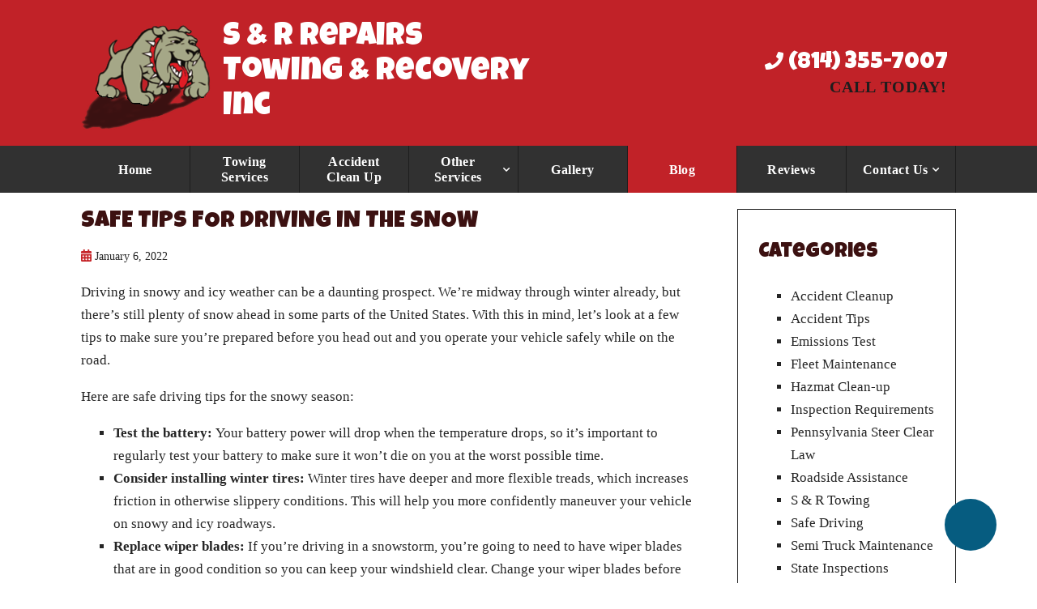

--- FILE ---
content_type: text/html; charset=UTF-8
request_url: https://srrepairstowing.com/2022/01/safe-tips-for-driving-in-the-snow/
body_size: 16324
content:
<div class="blog">
	

<!doctype html>
<html dir="ltr" lang="en-US" prefix="og: https://ogp.me/ns#" class="no-js">
	<head>
<style>.footer_logo .textwidget+.textwidget{display: none;}.aioseo-breadcrumbs{display:none;}</style>
		<meta charset="UTF-8">
		<title>Safe Tips for Driving in the Snow - S &amp; R Repairs Towing &amp; Recovery Inc</title>

		<link href="//www.google-analytics.com" rel="dns-prefetch">
        <link href="https://srrepairstowing.com/wp-content/uploads/favicon.png" rel="shortcut icon">
        <link href="https://srrepairstowing.com/wp-content/uploads/touch.png" rel="apple-touch-icon-precomposed">

		<meta http-equiv="X-UA-Compatible" content="IE=edge,chrome=1">
		<meta name="viewport" content="width=device-width, initial-scale=1.0">
		<link rel="preconnect" href="https://fonts.gstatic.com">
<link href="https://fonts.googleapis.com/css2?family=Luckiest+Guy&display=swap" rel="stylesheet">
        <link rel="stylesheet" href="https://srrepairstowing.com/wp-content/themes/b-gamma/js/featherlight.css">
		<link href="https://stackpath.bootstrapcdn.com/font-awesome/4.7.0/css/font-awesome.min.css" rel="stylesheet" integrity="sha384-wvfXpqpZZVQGK6TAh5PVlGOfQNHSoD2xbE+QkPxCAFlNEevoEH3Sl0sibVcOQVnN" crossorigin="anonymous">

		
		<!-- All in One SEO 4.8.5 - aioseo.com -->
	<meta name="description" content="Driving in snowy and icy weather can be a daunting prospect. We’re midway through winter already, but there’s still plenty of snow ahead in some parts of the United States. With this in mind, let’s look at a few tips to make sure you’re prepared before you head out and you operate your vehicle safely" />
	<meta name="robots" content="max-image-preview:large" />
	<meta name="author" content="Writer"/>
	<link rel="canonical" href="https://srrepairstowing.com/2022/01/safe-tips-for-driving-in-the-snow/" />
	<meta name="generator" content="All in One SEO (AIOSEO) 4.8.5" />
		<meta property="og:locale" content="en_US" />
		<meta property="og:site_name" content="S &amp; R Repairs Towing &amp; Recovery Inc -" />
		<meta property="og:type" content="article" />
		<meta property="og:title" content="Safe Tips for Driving in the Snow - S &amp; R Repairs Towing &amp; Recovery Inc" />
		<meta property="og:description" content="Driving in snowy and icy weather can be a daunting prospect. We’re midway through winter already, but there’s still plenty of snow ahead in some parts of the United States. With this in mind, let’s look at a few tips to make sure you’re prepared before you head out and you operate your vehicle safely" />
		<meta property="og:url" content="https://srrepairstowing.com/2022/01/safe-tips-for-driving-in-the-snow/" />
		<meta property="article:published_time" content="2022-01-06T22:07:32+00:00" />
		<meta property="article:modified_time" content="2022-01-14T22:07:58+00:00" />
		<meta name="twitter:card" content="summary_large_image" />
		<meta name="twitter:title" content="Safe Tips for Driving in the Snow - S &amp; R Repairs Towing &amp; Recovery Inc" />
		<meta name="twitter:description" content="Driving in snowy and icy weather can be a daunting prospect. We’re midway through winter already, but there’s still plenty of snow ahead in some parts of the United States. With this in mind, let’s look at a few tips to make sure you’re prepared before you head out and you operate your vehicle safely" />
		<script type="application/ld+json" class="aioseo-schema">
			{"@context":"https:\/\/schema.org","@graph":[{"@type":"BlogPosting","@id":"https:\/\/srrepairstowing.com\/2022\/01\/safe-tips-for-driving-in-the-snow\/#blogposting","name":"Safe Tips for Driving in the Snow - S & R Repairs Towing & Recovery Inc","headline":"Safe Tips for Driving in the Snow","author":{"@id":"https:\/\/srrepairstowing.com\/author\/writer\/#author"},"publisher":{"@id":"https:\/\/srrepairstowing.com\/#organization"},"datePublished":"2022-01-06T22:07:32+00:00","dateModified":"2022-01-14T22:07:58+00:00","inLanguage":"en-US","mainEntityOfPage":{"@id":"https:\/\/srrepairstowing.com\/2022\/01\/safe-tips-for-driving-in-the-snow\/#webpage"},"isPartOf":{"@id":"https:\/\/srrepairstowing.com\/2022\/01\/safe-tips-for-driving-in-the-snow\/#webpage"},"articleSection":"Vehicle Maintenance"},{"@type":"BreadcrumbList","@id":"https:\/\/srrepairstowing.com\/2022\/01\/safe-tips-for-driving-in-the-snow\/#breadcrumblist","itemListElement":[{"@type":"ListItem","@id":"https:\/\/srrepairstowing.com#listItem","position":1,"name":"Home","item":"https:\/\/srrepairstowing.com","nextItem":{"@type":"ListItem","@id":"https:\/\/srrepairstowing.com\/category\/vehicle-maintenance\/#listItem","name":"Vehicle Maintenance"}},{"@type":"ListItem","@id":"https:\/\/srrepairstowing.com\/category\/vehicle-maintenance\/#listItem","position":2,"name":"Vehicle Maintenance","item":"https:\/\/srrepairstowing.com\/category\/vehicle-maintenance\/","nextItem":{"@type":"ListItem","@id":"https:\/\/srrepairstowing.com\/2022\/01\/safe-tips-for-driving-in-the-snow\/#listItem","name":"Safe Tips for Driving in the Snow"},"previousItem":{"@type":"ListItem","@id":"https:\/\/srrepairstowing.com#listItem","name":"Home"}},{"@type":"ListItem","@id":"https:\/\/srrepairstowing.com\/2022\/01\/safe-tips-for-driving-in-the-snow\/#listItem","position":3,"name":"Safe Tips for Driving in the Snow","previousItem":{"@type":"ListItem","@id":"https:\/\/srrepairstowing.com\/category\/vehicle-maintenance\/#listItem","name":"Vehicle Maintenance"}}]},{"@type":"Organization","@id":"https:\/\/srrepairstowing.com\/#organization","name":"S & R Repairs Towing & Recovery Inc","url":"https:\/\/srrepairstowing.com\/"},{"@type":"Person","@id":"https:\/\/srrepairstowing.com\/author\/writer\/#author","url":"https:\/\/srrepairstowing.com\/author\/writer\/","name":"Writer","image":{"@type":"ImageObject","@id":"https:\/\/srrepairstowing.com\/2022\/01\/safe-tips-for-driving-in-the-snow\/#authorImage","url":"https:\/\/secure.gravatar.com\/avatar\/ccbe5b5a01a936b736f5ec96197697c1d12cf5c2e6e64f8b52a2d71dac6ed906?s=96&d=mm&r=g","width":96,"height":96,"caption":"Writer"}},{"@type":"WebPage","@id":"https:\/\/srrepairstowing.com\/2022\/01\/safe-tips-for-driving-in-the-snow\/#webpage","url":"https:\/\/srrepairstowing.com\/2022\/01\/safe-tips-for-driving-in-the-snow\/","name":"Safe Tips for Driving in the Snow - S & R Repairs Towing & Recovery Inc","description":"Driving in snowy and icy weather can be a daunting prospect. We\u2019re midway through winter already, but there\u2019s still plenty of snow ahead in some parts of the United States. With this in mind, let\u2019s look at a few tips to make sure you\u2019re prepared before you head out and you operate your vehicle safely","inLanguage":"en-US","isPartOf":{"@id":"https:\/\/srrepairstowing.com\/#website"},"breadcrumb":{"@id":"https:\/\/srrepairstowing.com\/2022\/01\/safe-tips-for-driving-in-the-snow\/#breadcrumblist"},"author":{"@id":"https:\/\/srrepairstowing.com\/author\/writer\/#author"},"creator":{"@id":"https:\/\/srrepairstowing.com\/author\/writer\/#author"},"datePublished":"2022-01-06T22:07:32+00:00","dateModified":"2022-01-14T22:07:58+00:00"},{"@type":"WebSite","@id":"https:\/\/srrepairstowing.com\/#website","url":"https:\/\/srrepairstowing.com\/","name":"S & R Repairs Towing & Recovery Inc","inLanguage":"en-US","publisher":{"@id":"https:\/\/srrepairstowing.com\/#organization"}}]}
		</script>
		<!-- All in One SEO -->

<link rel='dns-prefetch' href='//www.google.com' />
<script type="text/javascript">
/* <![CDATA[ */
window._wpemojiSettings = {"baseUrl":"https:\/\/s.w.org\/images\/core\/emoji\/16.0.1\/72x72\/","ext":".png","svgUrl":"https:\/\/s.w.org\/images\/core\/emoji\/16.0.1\/svg\/","svgExt":".svg","source":{"concatemoji":"https:\/\/srrepairstowing.com\/wp-includes\/js\/wp-emoji-release.min.js?ver=6.8.3"}};
/*! This file is auto-generated */
!function(s,n){var o,i,e;function c(e){try{var t={supportTests:e,timestamp:(new Date).valueOf()};sessionStorage.setItem(o,JSON.stringify(t))}catch(e){}}function p(e,t,n){e.clearRect(0,0,e.canvas.width,e.canvas.height),e.fillText(t,0,0);var t=new Uint32Array(e.getImageData(0,0,e.canvas.width,e.canvas.height).data),a=(e.clearRect(0,0,e.canvas.width,e.canvas.height),e.fillText(n,0,0),new Uint32Array(e.getImageData(0,0,e.canvas.width,e.canvas.height).data));return t.every(function(e,t){return e===a[t]})}function u(e,t){e.clearRect(0,0,e.canvas.width,e.canvas.height),e.fillText(t,0,0);for(var n=e.getImageData(16,16,1,1),a=0;a<n.data.length;a++)if(0!==n.data[a])return!1;return!0}function f(e,t,n,a){switch(t){case"flag":return n(e,"\ud83c\udff3\ufe0f\u200d\u26a7\ufe0f","\ud83c\udff3\ufe0f\u200b\u26a7\ufe0f")?!1:!n(e,"\ud83c\udde8\ud83c\uddf6","\ud83c\udde8\u200b\ud83c\uddf6")&&!n(e,"\ud83c\udff4\udb40\udc67\udb40\udc62\udb40\udc65\udb40\udc6e\udb40\udc67\udb40\udc7f","\ud83c\udff4\u200b\udb40\udc67\u200b\udb40\udc62\u200b\udb40\udc65\u200b\udb40\udc6e\u200b\udb40\udc67\u200b\udb40\udc7f");case"emoji":return!a(e,"\ud83e\udedf")}return!1}function g(e,t,n,a){var r="undefined"!=typeof WorkerGlobalScope&&self instanceof WorkerGlobalScope?new OffscreenCanvas(300,150):s.createElement("canvas"),o=r.getContext("2d",{willReadFrequently:!0}),i=(o.textBaseline="top",o.font="600 32px Arial",{});return e.forEach(function(e){i[e]=t(o,e,n,a)}),i}function t(e){var t=s.createElement("script");t.src=e,t.defer=!0,s.head.appendChild(t)}"undefined"!=typeof Promise&&(o="wpEmojiSettingsSupports",i=["flag","emoji"],n.supports={everything:!0,everythingExceptFlag:!0},e=new Promise(function(e){s.addEventListener("DOMContentLoaded",e,{once:!0})}),new Promise(function(t){var n=function(){try{var e=JSON.parse(sessionStorage.getItem(o));if("object"==typeof e&&"number"==typeof e.timestamp&&(new Date).valueOf()<e.timestamp+604800&&"object"==typeof e.supportTests)return e.supportTests}catch(e){}return null}();if(!n){if("undefined"!=typeof Worker&&"undefined"!=typeof OffscreenCanvas&&"undefined"!=typeof URL&&URL.createObjectURL&&"undefined"!=typeof Blob)try{var e="postMessage("+g.toString()+"("+[JSON.stringify(i),f.toString(),p.toString(),u.toString()].join(",")+"));",a=new Blob([e],{type:"text/javascript"}),r=new Worker(URL.createObjectURL(a),{name:"wpTestEmojiSupports"});return void(r.onmessage=function(e){c(n=e.data),r.terminate(),t(n)})}catch(e){}c(n=g(i,f,p,u))}t(n)}).then(function(e){for(var t in e)n.supports[t]=e[t],n.supports.everything=n.supports.everything&&n.supports[t],"flag"!==t&&(n.supports.everythingExceptFlag=n.supports.everythingExceptFlag&&n.supports[t]);n.supports.everythingExceptFlag=n.supports.everythingExceptFlag&&!n.supports.flag,n.DOMReady=!1,n.readyCallback=function(){n.DOMReady=!0}}).then(function(){return e}).then(function(){var e;n.supports.everything||(n.readyCallback(),(e=n.source||{}).concatemoji?t(e.concatemoji):e.wpemoji&&e.twemoji&&(t(e.twemoji),t(e.wpemoji)))}))}((window,document),window._wpemojiSettings);
/* ]]> */
</script>
<style id='wp-emoji-styles-inline-css' type='text/css'>

	img.wp-smiley, img.emoji {
		display: inline !important;
		border: none !important;
		box-shadow: none !important;
		height: 1em !important;
		width: 1em !important;
		margin: 0 0.07em !important;
		vertical-align: -0.1em !important;
		background: none !important;
		padding: 0 !important;
	}
</style>
<link rel='stylesheet' id='wp-block-library-css' href='https://srrepairstowing.com/wp-includes/css/dist/block-library/style.min.css?ver=6.8.3' media='all' />
<style id='classic-theme-styles-inline-css' type='text/css'>
/*! This file is auto-generated */
.wp-block-button__link{color:#fff;background-color:#32373c;border-radius:9999px;box-shadow:none;text-decoration:none;padding:calc(.667em + 2px) calc(1.333em + 2px);font-size:1.125em}.wp-block-file__button{background:#32373c;color:#fff;text-decoration:none}
</style>
<style id='global-styles-inline-css' type='text/css'>
:root{--wp--preset--aspect-ratio--square: 1;--wp--preset--aspect-ratio--4-3: 4/3;--wp--preset--aspect-ratio--3-4: 3/4;--wp--preset--aspect-ratio--3-2: 3/2;--wp--preset--aspect-ratio--2-3: 2/3;--wp--preset--aspect-ratio--16-9: 16/9;--wp--preset--aspect-ratio--9-16: 9/16;--wp--preset--color--black: #000000;--wp--preset--color--cyan-bluish-gray: #abb8c3;--wp--preset--color--white: #ffffff;--wp--preset--color--pale-pink: #f78da7;--wp--preset--color--vivid-red: #cf2e2e;--wp--preset--color--luminous-vivid-orange: #ff6900;--wp--preset--color--luminous-vivid-amber: #fcb900;--wp--preset--color--light-green-cyan: #7bdcb5;--wp--preset--color--vivid-green-cyan: #00d084;--wp--preset--color--pale-cyan-blue: #8ed1fc;--wp--preset--color--vivid-cyan-blue: #0693e3;--wp--preset--color--vivid-purple: #9b51e0;--wp--preset--gradient--vivid-cyan-blue-to-vivid-purple: linear-gradient(135deg,rgba(6,147,227,1) 0%,rgb(155,81,224) 100%);--wp--preset--gradient--light-green-cyan-to-vivid-green-cyan: linear-gradient(135deg,rgb(122,220,180) 0%,rgb(0,208,130) 100%);--wp--preset--gradient--luminous-vivid-amber-to-luminous-vivid-orange: linear-gradient(135deg,rgba(252,185,0,1) 0%,rgba(255,105,0,1) 100%);--wp--preset--gradient--luminous-vivid-orange-to-vivid-red: linear-gradient(135deg,rgba(255,105,0,1) 0%,rgb(207,46,46) 100%);--wp--preset--gradient--very-light-gray-to-cyan-bluish-gray: linear-gradient(135deg,rgb(238,238,238) 0%,rgb(169,184,195) 100%);--wp--preset--gradient--cool-to-warm-spectrum: linear-gradient(135deg,rgb(74,234,220) 0%,rgb(151,120,209) 20%,rgb(207,42,186) 40%,rgb(238,44,130) 60%,rgb(251,105,98) 80%,rgb(254,248,76) 100%);--wp--preset--gradient--blush-light-purple: linear-gradient(135deg,rgb(255,206,236) 0%,rgb(152,150,240) 100%);--wp--preset--gradient--blush-bordeaux: linear-gradient(135deg,rgb(254,205,165) 0%,rgb(254,45,45) 50%,rgb(107,0,62) 100%);--wp--preset--gradient--luminous-dusk: linear-gradient(135deg,rgb(255,203,112) 0%,rgb(199,81,192) 50%,rgb(65,88,208) 100%);--wp--preset--gradient--pale-ocean: linear-gradient(135deg,rgb(255,245,203) 0%,rgb(182,227,212) 50%,rgb(51,167,181) 100%);--wp--preset--gradient--electric-grass: linear-gradient(135deg,rgb(202,248,128) 0%,rgb(113,206,126) 100%);--wp--preset--gradient--midnight: linear-gradient(135deg,rgb(2,3,129) 0%,rgb(40,116,252) 100%);--wp--preset--font-size--small: 13px;--wp--preset--font-size--medium: 20px;--wp--preset--font-size--large: 36px;--wp--preset--font-size--x-large: 42px;--wp--preset--spacing--20: 0.44rem;--wp--preset--spacing--30: 0.67rem;--wp--preset--spacing--40: 1rem;--wp--preset--spacing--50: 1.5rem;--wp--preset--spacing--60: 2.25rem;--wp--preset--spacing--70: 3.38rem;--wp--preset--spacing--80: 5.06rem;--wp--preset--shadow--natural: 6px 6px 9px rgba(0, 0, 0, 0.2);--wp--preset--shadow--deep: 12px 12px 50px rgba(0, 0, 0, 0.4);--wp--preset--shadow--sharp: 6px 6px 0px rgba(0, 0, 0, 0.2);--wp--preset--shadow--outlined: 6px 6px 0px -3px rgba(255, 255, 255, 1), 6px 6px rgba(0, 0, 0, 1);--wp--preset--shadow--crisp: 6px 6px 0px rgba(0, 0, 0, 1);}:where(.is-layout-flex){gap: 0.5em;}:where(.is-layout-grid){gap: 0.5em;}body .is-layout-flex{display: flex;}.is-layout-flex{flex-wrap: wrap;align-items: center;}.is-layout-flex > :is(*, div){margin: 0;}body .is-layout-grid{display: grid;}.is-layout-grid > :is(*, div){margin: 0;}:where(.wp-block-columns.is-layout-flex){gap: 2em;}:where(.wp-block-columns.is-layout-grid){gap: 2em;}:where(.wp-block-post-template.is-layout-flex){gap: 1.25em;}:where(.wp-block-post-template.is-layout-grid){gap: 1.25em;}.has-black-color{color: var(--wp--preset--color--black) !important;}.has-cyan-bluish-gray-color{color: var(--wp--preset--color--cyan-bluish-gray) !important;}.has-white-color{color: var(--wp--preset--color--white) !important;}.has-pale-pink-color{color: var(--wp--preset--color--pale-pink) !important;}.has-vivid-red-color{color: var(--wp--preset--color--vivid-red) !important;}.has-luminous-vivid-orange-color{color: var(--wp--preset--color--luminous-vivid-orange) !important;}.has-luminous-vivid-amber-color{color: var(--wp--preset--color--luminous-vivid-amber) !important;}.has-light-green-cyan-color{color: var(--wp--preset--color--light-green-cyan) !important;}.has-vivid-green-cyan-color{color: var(--wp--preset--color--vivid-green-cyan) !important;}.has-pale-cyan-blue-color{color: var(--wp--preset--color--pale-cyan-blue) !important;}.has-vivid-cyan-blue-color{color: var(--wp--preset--color--vivid-cyan-blue) !important;}.has-vivid-purple-color{color: var(--wp--preset--color--vivid-purple) !important;}.has-black-background-color{background-color: var(--wp--preset--color--black) !important;}.has-cyan-bluish-gray-background-color{background-color: var(--wp--preset--color--cyan-bluish-gray) !important;}.has-white-background-color{background-color: var(--wp--preset--color--white) !important;}.has-pale-pink-background-color{background-color: var(--wp--preset--color--pale-pink) !important;}.has-vivid-red-background-color{background-color: var(--wp--preset--color--vivid-red) !important;}.has-luminous-vivid-orange-background-color{background-color: var(--wp--preset--color--luminous-vivid-orange) !important;}.has-luminous-vivid-amber-background-color{background-color: var(--wp--preset--color--luminous-vivid-amber) !important;}.has-light-green-cyan-background-color{background-color: var(--wp--preset--color--light-green-cyan) !important;}.has-vivid-green-cyan-background-color{background-color: var(--wp--preset--color--vivid-green-cyan) !important;}.has-pale-cyan-blue-background-color{background-color: var(--wp--preset--color--pale-cyan-blue) !important;}.has-vivid-cyan-blue-background-color{background-color: var(--wp--preset--color--vivid-cyan-blue) !important;}.has-vivid-purple-background-color{background-color: var(--wp--preset--color--vivid-purple) !important;}.has-black-border-color{border-color: var(--wp--preset--color--black) !important;}.has-cyan-bluish-gray-border-color{border-color: var(--wp--preset--color--cyan-bluish-gray) !important;}.has-white-border-color{border-color: var(--wp--preset--color--white) !important;}.has-pale-pink-border-color{border-color: var(--wp--preset--color--pale-pink) !important;}.has-vivid-red-border-color{border-color: var(--wp--preset--color--vivid-red) !important;}.has-luminous-vivid-orange-border-color{border-color: var(--wp--preset--color--luminous-vivid-orange) !important;}.has-luminous-vivid-amber-border-color{border-color: var(--wp--preset--color--luminous-vivid-amber) !important;}.has-light-green-cyan-border-color{border-color: var(--wp--preset--color--light-green-cyan) !important;}.has-vivid-green-cyan-border-color{border-color: var(--wp--preset--color--vivid-green-cyan) !important;}.has-pale-cyan-blue-border-color{border-color: var(--wp--preset--color--pale-cyan-blue) !important;}.has-vivid-cyan-blue-border-color{border-color: var(--wp--preset--color--vivid-cyan-blue) !important;}.has-vivid-purple-border-color{border-color: var(--wp--preset--color--vivid-purple) !important;}.has-vivid-cyan-blue-to-vivid-purple-gradient-background{background: var(--wp--preset--gradient--vivid-cyan-blue-to-vivid-purple) !important;}.has-light-green-cyan-to-vivid-green-cyan-gradient-background{background: var(--wp--preset--gradient--light-green-cyan-to-vivid-green-cyan) !important;}.has-luminous-vivid-amber-to-luminous-vivid-orange-gradient-background{background: var(--wp--preset--gradient--luminous-vivid-amber-to-luminous-vivid-orange) !important;}.has-luminous-vivid-orange-to-vivid-red-gradient-background{background: var(--wp--preset--gradient--luminous-vivid-orange-to-vivid-red) !important;}.has-very-light-gray-to-cyan-bluish-gray-gradient-background{background: var(--wp--preset--gradient--very-light-gray-to-cyan-bluish-gray) !important;}.has-cool-to-warm-spectrum-gradient-background{background: var(--wp--preset--gradient--cool-to-warm-spectrum) !important;}.has-blush-light-purple-gradient-background{background: var(--wp--preset--gradient--blush-light-purple) !important;}.has-blush-bordeaux-gradient-background{background: var(--wp--preset--gradient--blush-bordeaux) !important;}.has-luminous-dusk-gradient-background{background: var(--wp--preset--gradient--luminous-dusk) !important;}.has-pale-ocean-gradient-background{background: var(--wp--preset--gradient--pale-ocean) !important;}.has-electric-grass-gradient-background{background: var(--wp--preset--gradient--electric-grass) !important;}.has-midnight-gradient-background{background: var(--wp--preset--gradient--midnight) !important;}.has-small-font-size{font-size: var(--wp--preset--font-size--small) !important;}.has-medium-font-size{font-size: var(--wp--preset--font-size--medium) !important;}.has-large-font-size{font-size: var(--wp--preset--font-size--large) !important;}.has-x-large-font-size{font-size: var(--wp--preset--font-size--x-large) !important;}
:where(.wp-block-post-template.is-layout-flex){gap: 1.25em;}:where(.wp-block-post-template.is-layout-grid){gap: 1.25em;}
:where(.wp-block-columns.is-layout-flex){gap: 2em;}:where(.wp-block-columns.is-layout-grid){gap: 2em;}
:root :where(.wp-block-pullquote){font-size: 1.5em;line-height: 1.6;}
</style>
<link rel='stylesheet' id='client-plugins-css-css' href='https://srrepairstowing.com/wp-content/plugins/client-plugins/css/client-plugins.css?ver=6.8.3' media='all' />
<link rel='stylesheet' id='contact-form-7-css' href='https://srrepairstowing.com/wp-content/plugins/contact-form-7/includes/css/styles.css?ver=6.0.3' media='all' />
<link rel='stylesheet' id='normalize-css' href='https://srrepairstowing.com/wp-content/themes/b-gamma/normalize.css?ver=1.0' media='all' />
<link rel='stylesheet' id='html5blank-css' href='https://srrepairstowing.com/wp-content/themes/b-gamma/style.css?ver=1.0' media='all' />
<link rel='stylesheet' id='cssmobmenu-icons-css' href='https://srrepairstowing.com/wp-content/plugins/mobile-menu/includes/css/mobmenu-icons.css?ver=6.8.3' media='all' />
<script type="text/javascript" src="https://srrepairstowing.com/wp-content/themes/b-gamma/js/lib/conditionizr-4.3.0.min.js?ver=4.3.0" id="conditionizr-js"></script>
<script type="text/javascript" src="https://srrepairstowing.com/wp-content/themes/b-gamma/js/lib/modernizr-2.7.1.min.js?ver=2.7.1" id="modernizr-js"></script>
<script type="text/javascript" src="https://srrepairstowing.com/wp-includes/js/jquery/jquery.min.js?ver=3.7.1" id="jquery-core-js"></script>
<script type="text/javascript" src="https://srrepairstowing.com/wp-includes/js/jquery/jquery-migrate.min.js?ver=3.4.1" id="jquery-migrate-js"></script>
<script type="text/javascript" src="https://srrepairstowing.com/wp-content/themes/b-gamma/js/scripts.js?ver=1.0.0" id="html5blankscripts-js"></script>
<script type="text/javascript" src="https://srrepairstowing.com/wp-content/plugins/mobile-menu/includes/js/mobmenu.js?ver=6.8.3" id="mobmenujs-js"></script>
<link rel="https://api.w.org/" href="https://srrepairstowing.com/wp-json/" /><link rel="alternate" title="JSON" type="application/json" href="https://srrepairstowing.com/wp-json/wp/v2/posts/986" /><link rel="alternate" title="oEmbed (JSON)" type="application/json+oembed" href="https://srrepairstowing.com/wp-json/oembed/1.0/embed?url=https%3A%2F%2Fsrrepairstowing.com%2F2022%2F01%2Fsafe-tips-for-driving-in-the-snow%2F" />
<link rel="alternate" title="oEmbed (XML)" type="text/xml+oembed" href="https://srrepairstowing.com/wp-json/oembed/1.0/embed?url=https%3A%2F%2Fsrrepairstowing.com%2F2022%2F01%2Fsafe-tips-for-driving-in-the-snow%2F&#038;format=xml" />
    <script type="text/javascript">
        var ajaxurl = 'https://srrepairstowing.com/wp-admin/admin-ajax.php';
    </script>
    <script type="text/javascript">
	window._wp_rp_static_base_url = 'https://wprp.zemanta.com/static/';
	window._wp_rp_wp_ajax_url = "https://srrepairstowing.com/wp-admin/admin-ajax.php";
	window._wp_rp_plugin_version = '3.6.4';
	window._wp_rp_post_id = '986';
	window._wp_rp_num_rel_posts = '4';
	window._wp_rp_thumbnails = true;
	window._wp_rp_post_title = 'Safe+Tips+for+Driving+in+the+Snow';
	window._wp_rp_post_tags = ['vehicle+maintenance', 'weather', 'ga', 'tip', 'safeti', 'unit', 'blade', 'drive', 'state', 'winter', 'wiper', 'tank', 'batteri', 'vehicl', 'windshield', 'snow'];
	window._wp_rp_promoted_content = true;
</script>

<style>

/* Hide WP Mobile Menu outside the width of trigger */
@media only screen and (min-width:769px) {
	
	.mob_menu, .mob_menu_left_panel, .mob_menu_right_panel, .mobmenu {
		display: none!important;
	}
	
}

/* Our css Custom Options values */
@media only screen and (max-width:769px) {
	.main-navigation, nav.nav, nav.nav.nav-fixed, .nav-block {
		display:none !important;
	}

			
		.mob-menu-logo-holder {
			display: none;
		}	
		.mob-menu-left-panel .mobmenu-left-bt, .mob-menu-right-panel .mobmenu-right-bt {
		position: absolute;
		right: 0px;
		top: 10px;
		font-size: 30px;
	}

	.mob-menu-slideout  .mob-cancel-button{
		display: none;
	}

	.mobmenu, .mob-menu-left-panel, .mob-menu-right-panel {
		display: block;
	}

	.mobmenur-container i {
		color: #222;
	}

	.mobmenul-container i {
		color: #222;
	}
	.mobmenul-container img {
		max-height:  40px;
		float: left;
	}
		.mobmenur-container img {
		max-height:  40px;
		float: right;
	}
	#mobmenuleft li a , #mobmenuleft li a:visited {
		color: #222;

	}
	.mobmenu_content h2, .mobmenu_content h3, .show-nav-left .mob-menu-copyright, .show-nav-left .mob-expand-submenu i {
		color: #222;
	}

	.mobmenu_content #mobmenuleft li:hover, .mobmenu_content #mobmenuright li:hover  {
		background-color: #d1d2c0;
	}

	.mobmenu_content #mobmenuright li:hover  {
		background-color: #d1d2c0;
	}
	
	.mobmenu_content #mobmenuleft .sub-menu {
		background-color: #eff1f1;
		margin: 0;
		color: #222;
		width: 100%;
		position: initial;
	}
	.mob-menu-left-panel .mob-cancel-button {
		color: #000;
	}
	.mob-menu-right-panel .mob-cancel-button {
		color: #000;
	}
	.mob-menu-slideout-over .mobmenu_content {
		padding-top: 40px;
	}

	.mob-menu-left-bg-holder {
				opacity: 1;
		background-attachment: fixed ;
		background-position: center top ;
		-webkit-background-size:  cover;
		-moz-background-size: cover;
		background-size: cover;
	}
	.mob-menu-right-bg-holder { 
				opacity: 1;
		background-attachment: fixed ;
		background-position: center top ;
		-webkit-background-size: cover;
		-moz-background-size: cover;
		background-size:  cover;
	}

	.mobmenu_content #mobmenuleft .sub-menu a {
		color: #222;
	}

	.mobmenu_content #mobmenuright .sub-menu  a{
		color: #222;
	}
	.mobmenu_content #mobmenuright .sub-menu .sub-menu {
		background-color: inherit;
	}

	.mobmenu_content #mobmenuright .sub-menu  {
		background-color: #eff1f1;
		margin: 0;
		color: #222 ;
		position: initial;
		width: 100%;
	}

	#mobmenuleft li a:hover {
		color: #0a0a0a ;

	}
	
	#mobmenuright li a , #mobmenuright li a:visited, .show-nav-right .mob-menu-copyright, .show-nav-right .mob-expand-submenu i {
		color: #222;
	}

	#mobmenuright li a:hover {
		color: #0a0a0a;
	}

	.mobmenul-container {
		top: 5px;
		margin-left: 5px;
	}

	.mobmenur-container {
		top: 5px;
		margin-right: 5px;
	}
		
	/* 2nd Level Menu Items Padding */
	.mobmenu .sub-menu li a {
		padding-left: 50px;
	}
		
	/* 3rd Level Menu Items Padding */
	.mobmenu .sub-menu .sub-menu li a {
		padding-left: 75px;
	}

	
	.mob-menu-logo-holder {
		padding-top: 0px;
		text-align: center;
		;
		;
	}

	.mob-menu-header-holder {

		background-color: #181818;
		height: 40px;
		width: 100%;
		font-weight:bold;
		position:fixed;
		top:0px;	
		right: 0px;
		z-index: 99998;
		color:#000;
		display: block;
	}

	.mobmenu-push-wrap {
		padding-top: 40px;
	}
		.mob-menu-slideout 	.mob-menu-left-panel {
		background-color:#f9f9f9;;
		width: 270px;
		-webkit-transform: translateX(-270px);
		-moz-transform: translateX(-270px);
		-ms-transform: translateX(-270px);
		-o-transform: translateX(-270px);
		transform: translateX(-270px);
	}

	.mob-menu-slideout .mob-menu-right-panel {
		background-color:#f9f9f9;		width: 270px; 
		-webkit-transform: translateX( 270px );
		-moz-transform: translateX( 270px );
		-ms-transform: translateX( 270px );
		-o-transform: translateX( 270px );
		transform: translateX( 270px );
	}

	/* Will animate the content to the right 275px revealing the hidden nav */
	.mob-menu-slideout.show-nav-left .mobmenu-push-wrap, .mob-menu-slideout.show-nav-left .mob-menu-header-holder {

		-webkit-transform: translate(270px, 0);
		-moz-transform: translate(270px, 0);
		-ms-transform: translate(270px, 0);
		-o-transform: translate(270px, 0);
		transform: translate(270px, 0);
		-webkit-transform: translate3d(270px, 0, 0);
		-moz-transform: translate3d(270px, 0, 0);
		-ms-transform: translate3d(270px, 0, 0);
		-o-transform: translate3d(270px, 0, 0);
		transform: translate3d(270px, 0, 0);
	}

	.mob-menu-slideout.show-nav-right .mobmenu-push-wrap , .mob-menu-slideout.show-nav-right .mob-menu-header-holder {

		-webkit-transform: translate(-270px, 0);
		-moz-transform: translate(-270px, 0);
		-ms-transform: translate(-270px, 0);
		-o-transform: translate(-270px, 0);
		transform: translate(-270px, 0);

		-webkit-transform: translate3d(-270px, 0, 0);
		-moz-transform: translate3d(-270px, 0, 0);
		-ms-transform: translate3d(-270px, 0, 0);
		-o-transform: translate3d(-270px, 0, 0);
		transform: translate3d(-270px, 0, 0);
	}


	/* Mobmenu Slide Over */
	.mobmenu-overlay {
		opacity: 0;
	}

	.mob-menu-slideout-top .mobmenu-overlay, .mob-menu-slideout .mob-menu-right-panel .mob-cancel-button, .mob-menu-slideout .mob-menu-left-panel .mob-cancel-button {
		display: none!important;
	}

	.show-nav-left .mobmenu-overlay, .show-nav-right .mobmenu-overlay {
		width: 100%;
		height: 100%;
		background: rgba(0, 0, 0, 0.83);
		z-index: 99999;
		position: absolute;
		left: 0;
		top: 0;
		opacity: 1;
		-webkit-transition: .5s ease;
		-moz-transition: .5s ease;
		-ms-transition: .5s ease;
		-o-transition: .5s ease;
		transition: .5s ease;
		position: fixed;
		cursor: pointer;
	}

	.mob-menu-slideout-over .mob-menu-left-panel {
		display: block!important;
		background-color:#f9f9f9;;
		width: 270px;
		-webkit-transform: translateX(-270px);
		-moz-transform: translateX(-270px);
		-ms-transform: translateX(-270px);
		-o-transform: translateX(-270px);
		transform: translateX(-270px);
		-webkit-transition: -webkit-transform .5s;
		-moz-transition: -moz-transform .5s;
		-ms-transition: -ms-transform .5s;
		-o-transition: -o-transform .5s;
		transition: transform .5s;
	}

	.mob-menu-slideout-over .mob-menu-right-panel {
		display: block!important;
		background-color:#f9f9f9;;
		width:  270px;
		-webkit-transform: translateX(270px);
		-moz-transform: translateX(270px);
		-ms-transform: translateX(270px);
		-o-transform: translateX(270px);
		transform: translateX(270px);
		-webkit-transition: -webkit-transform .5s;
		-moz-transition: -moz-transform .5s;
		-ms-transition: -ms-transform .5s;
		-o-transition: -o-transform .5s;
		transition: transform .5s;
	}

	.mob-menu-slideout-over.show-nav-left .mob-menu-left-panel {
		display: block!important;
		background-color:#f9f9f9;;
		width:  270px;
		-webkit-transform: translateX(0);
		-moz-transform: translateX(0);
		-ms-transform: translateX(0);
		-o-transform: translateX(0);
		transform: translateX(0);
		-webkit-transition: -webkit-transform .5s;
		-moz-transition: -moz-transform .5s;
		-ms-transition: -ms-transform .5s;
		-o-transition: -o-transform .5s;
		transition: transform .5s;
	}

	.show-nav-right.mob-menu-slideout-over .mob-menu-right-panel {
		display: block!important;
		background-color:#f9f9f9;		width:  270px;
		-webkit-transform: translateX( 0 );
		-moz-transform: translateX( 0 );
		-ms-transform: translateX( 0 );
		-o-transform: translateX(0 );
		transform: translateX( 0 );
	}

	/* Hides everything pushed outside of it */
	.mob-menu-slideout .mob-menu-left-panel, .mob-menu-slideout-over .mob-menu-left-panel  {
		position: fixed;
		top: 0;
		height: 100%;
		z-index: 300000;
		overflow-y: auto;   
		overflow-x: hidden;
		opacity: 1;
	}   
	

	.mob-menu-slideout .mob-menu-right-panel, .mob-menu-slideout-over .mob-menu-right-panel {
		position: fixed;
		top: 0;
		right: 0;
		height: 100%;
		z-index: 300000;
		overflow-y: auto;   
		overflow-x: hidden;
		opacity: 1;

	}   
	
	/*End of Mobmenu Slide Over */

	.mobmenu .headertext { 
		color: #222;
	}

	.headertext span { 
		position: initial;
		line-height: 40px;
	}

			
	/* Adds a transition and the resting translate state */
	.mob-menu-slideout .mobmenu-push-wrap, .mob-menu-slideout .mob-menu-header-holder {
		
		-webkit-transition: -webkit-transform .5s;
		-moz-transition: -moz-transform .5s;
		-ms-transition: -ms-transform .5s;
		-o-transition: -o-transform .5s;
		transition: transform .5s;
		-webkit-transform: translate(0, 0);
		-moz-transform: translate(0, 0);
		-ms-transform: translate(0, 0);
		-o-transform: translate(0, 0);
		transform: translate(0, 0);
		-webkit-transform: translate3d(0, 0, 0);
		-moz-transform: translate3d(0, 0, 0);
		-ms-transform: translate3d(0, 0, 0);
		-o-transform: translate3d(0, 0, 0);
		transform: translate3d(0, 0, 0);

	}

	/* Mobile Menu Frontend CSS Style*/
	html, body {
		overflow-x: hidden;
	}

	.hidden-overflow {
		overflow: hidden!important;
	}

	/* Hides everything pushed outside of it */
	.mob-menu-slideout .mob-menu-left-panel {
		position: fixed;
		top: 0;
		height: 100%;
		z-index: 300000;
		overflow-y: auto;   
		overflow-x: hidden;
		opacity: 1;
		-webkit-transition: -webkit-transform .5s;
		-moz-transition: -moz-transform .5s;
		-ms-transition: -ms-transform .5s;
		-o-transition: -o-transform .5s;
		transition: transform .5s;
	}   

	.mob-menu-slideout.show-nav-left .mob-menu-left-panel {
		transition: transform .5s;
		-webkit-transform: translateX(0);
		-moz-transform: translateX(0);
		-ms-transform: translateX(0);
		-o-transform: translateX(0);
		transform: translateX(0);
	}

	body.admin-bar .mobmenu {
		top: 32px;
	}

	@media screen and ( max-width: 782px ){
		body.admin-bar .mobmenu {
			top: 46px;   
		}
	}

	.mob-menu-slideout .mob-menu-right-panel {
		position: fixed;
		top: 0;
		right: 0;
		height: 100%;
		z-index: 300000;
		overflow-y: auto;   
		overflow-x: hidden;
		opacity: 1;
		-webkit-transition: -webkit-transform .5s;
		-moz-transition: -moz-transform .5s;
		-ms-transition: -ms-transform .5s;
		-o-transition: -o-transform .5s;
		transition: transform .5s;
	}   

	.mob-menu-slideout.show-nav-right .mob-menu-right-panel {
		transition: transform .5s;
		-webkit-transform: translateX(0);
		-moz-transform: translateX(0);
		-ms-transform: translateX(0);
		-o-transform: translateX(0);
		transform: translateX(0);
	}

	.show-nav-left .mobmenu-push-wrap {
		height: 100%;
	}

	/* Will animate the content to the right 275px revealing the hidden nav */
	.mob-menu-slideout.show-nav-left .mobmenu-push-wrap, .show-nav-left .mob-menu-header-holder {
		-webkit-transition: -webkit-transform .5s;
		-moz-transition: -moz-transform .5s;
		-ms-transition: -ms-transform .5s;
		-o-transition: -o-transform .5s;
		transition: transform .5s;
	}

	.show-nav-right .mobmenu-push-wrap {
		height: 100%;
	}

	/* Will animate the content to the right 275px revealing the hidden nav */
	.mob-menu-slideout.show-nav-right .mobmenu-push-wrap , .mob-menu-slideout.show-nav-right .mob-menu-header-holder{  
		-webkit-transition: -webkit-transform .5s;
		-moz-transition: -moz-transform .5s;
		-ms-transition: -ms-transform .5s;
		-o-transition: -o-transform .5s;
		transition: transform .5s;
	}

	.widget img {
		max-width: 100%; 
	}

	#mobmenuleft, #mobmenuright {
		margin: 0;
		padding: 0;
	}

	#mobmenuleft li > ul {
		display:none;
		left: 15px;
	}
	
	.mob-expand-submenu {
		position: relative;
		right: 0px;
		float: right;
		margin-top: -50px;
	}

	.mob-expand-submenu i {
		padding: 12px;
	}

	#mobmenuright  li > ul {
		display:none;
		left: 15px;
	}

	.rightmbottom, .rightmtop {
		padding-left: 10px;
		padding-right: 10px;
	}

	.mobmenu_content {
		z-index: 1;
		height: 100%;
		overflow: auto;
	}
	
	.mobmenu_content li a {
		display: block;
		font-family: "Open Sans";
		letter-spacing: 1px;
		padding: 10px 20px;
		text-decoration: none;
		font-size: 14px;
	}

	.mobmenu_content li {
		list-style: none;
	}
	.mob-menu-left-panel li, .leftmbottom, .leftmtop{
		padding-left: 0%;
		padding-right: 0%;
	}

	.mob-menu-right-panel li, .rightmbottom, .rightmtop{
		padding-left: 0%;
		padding-right: 0%;
	}

	.mob-menu-slideout .mob_menu_left_panel_anim {
		-webkit-transition: all .30s ease-in-out !important;
		transition: all .30s ease-in-out !important;
		transform: translate(0px) !important;
		-ms-transform: translate(0px) !important;
		-webkit-transform: translate(0px) !important;
	}

	.mob-menu-slideout .mob_menu_right_panel_anim {
		-webkit-transition: all .30s ease-in-out !important;
		transition: all .30s ease-in-out !important;
		transform: translate(0px) !important;
		-ms-transform: translate(0px) !important;
		-webkit-transform: translate(0px) !important;
	}

	.mobmenul-container {
		position: absolute;
	}

	.mobmenur-container {
		position: absolute;
		right: 0px; 
	} 

	.mob-menu-slideout .mob_menu_left_panel {
		width: 230px;
		height: 100%;
		position: fixed;
		top: 0px;
		left: 0px;
		z-index: 99999999;
		transform: translate(-230px);
		-ms-transform: translate(-230px);
		-webkit-transform: translate(-230px);
		transition: all .30s ease-in-out !important;
		-webkit-transition: all .30s ease-in-out !important;
		overflow:hidden;
	}  

	.leftmbottom h2 {
		font-weight: bold;
		background-color: transparent;
		color: inherit;
	}
	
	.show-nav-right .mobmenur-container img, .show-nav-left .mobmenul-container img,  .mobmenu .mob-cancel-button, .show-nav-left .mobmenu .mob-menu-icon, .show-nav-right .mobmenu .mob-menu-icon, .mob-menu-slideout-over.show-nav-left .mobmenur-container, .mob-menu-slideout-over.show-nav-right .mobmenul-container  {
		display:none;
	}
	
	.show-nav-left .mobmenu .mob-cancel-button,  .mobmenu .mob-menu-icon, .show-nav-right .mobmenu .mob-cancel-button {
		display:block;
	}

	.mobmenul-container i {
		line-height: 30px;
		font-size: 30px;
		float: left;
	}
	.left-menu-icon-text {
		float: left;
		line-height: 30px;
		color: #222;
	}

	.right-menu-icon-text {
		float: right;
		line-height: 30px;
		color: #222;
	}
	
	.mobmenur-container i {
		line-height: 30px;
		font-size: 30px;
		float: right;
	}
	
	.mobmenu_content .widget {
		padding-bottom: 0px;
		padding: 20px;
	}
	
	.mobmenu input[type="text"]:focus, .mobmenu input[type="email"]:focus, .mobmenu textarea:focus, .mobmenu input[type="tel"]:focus, .mobmenu input[type="number"]:focus {
		border-color: rgba(0, 0, 0, 0)!important;
	}	

	.mob-expand-submenu i {
		padding: 12px;
		top: 10px;
		position: relative;
		font-weight: 600;
		cursor: pointer;
	}

	.nav, .main-navigation, .genesis-nav-menu, .hide {
		display: none!important;
	}

	.mob-menu-left-bg-holder, .mob-menu-right-bg-holder {
		width: 100%;
		height: 100%;
		position: absolute;
		z-index: -50;
		background-repeat: no-repeat;
		top: 0;
		left: 0;
	}
	
	.mobmenu_content .sub-menu {
		display: none;
	}

	.mob-standard-logo {
		display: inline-block;
		height:40px;	}

	.mob-retina-logo {
		height:40px;	}
}
.mobmenu-push-wrap {
	height:100%;
}
.no-menu-assigned {
	font-size: 12px;
	padding-left: 10px;
	margin-top: 20px;
	position: absolute;
}

</style>

<style id='tf-mobmenu'>#mobmenuright .mob-expand-submenu i{background:rgba(0, 0, 0, 0.05);top:20px;padding:13px;font-weight:bold;font-size:1.4em;}#mobmenuleft .mob-expand-submenu i{background:rgba(0, 0, 0, 0.05);top:14px;}.mobmenu .headertext{font-family:inherit;font-size:inherit;font-weight:inherit;font-style:normal;line-height:1.5em;letter-spacing:normal;text-transform:none;}.mobmenul-container .left-menu-icon-text{font-family:inherit;font-size:17px;font-weight:inherit;font-style:normal;line-height:1.5em;letter-spacing:normal;text-transform:none;}#mobmenuleft .mob-expand-submenu,#mobmenuleft > .widgettitle,#mobmenuleft li a,#mobmenuleft li a:visited,#mobmenuleft .mobmenu_content h2,#mobmenuleft .mobmenu_content h3{font-family:inherit;font-size:17px;font-weight:700;font-style:normal;line-height:1.5em;letter-spacing:normal;text-transform:none;}.mobmenur-container .right-menu-icon-text{font-family:inherit;font-size:inherit;font-weight:inherit;font-style:normal;line-height:1.5em;letter-spacing:normal;text-transform:none;}#mobmenuright li a,#mobmenuright li a:visited,#mobmenuright .mobmenu_content h2,#mobmenuright .mobmenu_content h3{font-family:inherit;font-size:inherit;font-weight:700;font-style:normal;line-height:1.5em;letter-spacing:normal;text-transform:none;}</style><noscript><style id="rocket-lazyload-nojs-css">.rll-youtube-player, [data-lazy-src]{display:none !important;}</style></noscript>
		<link rel="stylesheet" href="https://srrepairstowing.com/wp-content/themes/b-gamma/fontawesome-all.css">
        <link rel="stylesheet" href="https://srrepairstowing.com/wp-content/themes/b-gamma/custom.css">

        <script src="https://srrepairstowing.com/wp-content/themes/b-gamma/js/featherlight.js"></script>
        <script src="https://srrepairstowing.com/wp-content/themes/b-gamma/js/featherlight.gallery.js"></script>
		            <script defer src="https://srrepairstowing.com/wp-content/themes/b-gamma/js/fa-v4-shims.js"></script>
            <script defer src="https://srrepairstowing.com/wp-content/themes/b-gamma/js/fontawesome-all.js"></script>

<!-- Google tag (gtag.js) -->
<script async src="https://www.googletagmanager.com/gtag/js?id=G-L785PBRXL1"></script>
<script>
  window.dataLayer = window.dataLayer || [];
  function gtag(){dataLayer.push(arguments);}
  gtag('js', new Date());

  gtag('config', 'G-L785PBRXL1');
</script>

<meta name="geo.region" content="US-PA" />
<meta name="geo.placename" content="Bellefonte" />
<meta name="geo.position" content="40.933491;-77.812727" />
<meta name="ICBM" content="40.933491, -77.812727" />
	</head>
	<body class="wp-singular post-template-default single single-post postid-986 single-format-standard wp-theme-b-gamma safe-tips-for-driving-in-the-snow mob-menu-slideout-over">
            <div class="prime"><!-- Prime start -->
<!----------------------------- NEW HEADER VERSION START ------------------------->



<!----------------------------------->
<!--------NON-STICKY HEADER---------->
<!----------------------------------->

			<header class="header clear" role="banner" id="non-sticky">
                <div class="wrapper">
                                                <div class="two-third">
                                <div id="text-12">			<div class="textwidget"><div class="toplogo"><a href="/"><img src="data:image/svg+xml,%3Csvg%20xmlns='http://www.w3.org/2000/svg'%20viewBox='0%200%201%201'%3E%3C/svg%3E" data-lazy-src="/wp-content/uploads/bulldog.png" alt="S & R Repairs Towing & Recovery Inc Logo"/><noscript><img src="/wp-content/uploads/bulldog.png" alt="S & R Repairs Towing & Recovery Inc Logo"/></noscript><span>S & R Repairs Towing & Recovery Inc</span></a></div></div>
		</div>                            </div>
                        
                                            <div class="one-third">
                            <div id="text-18">			<div class="textwidget"><div class="topPhone"><a href="tel:8143557007" class="phone-number"><i class="fas fa-phone" aria-hidden="true"></i> (814) 355-7007</a><span class="call-today">Call Today!</span>
</div></div>
		</div>                        </div>
                                    </div>
                <div class="nav-block"></div>
                <nav class="nav" role="navigation">
                    <div id="toggle-wrapper">
                        <div id="menu-toggle">
                            <span></span>
                            <span></span>
                            <span></span>
                        </div>
                    </div>
                    <ul><li id="menu-item-20" class="menu-item menu-item-type-post_type menu-item-object-page menu-item-home menu-item-20"><a href="https://srrepairstowing.com/">Home</a></li>
<li id="menu-item-180" class="menu-item menu-item-type-post_type menu-item-object-page menu-item-180"><a href="https://srrepairstowing.com/towing-services/">Towing Services</a></li>
<li id="menu-item-531" class="menu-item menu-item-type-post_type menu-item-object-page menu-item-531"><a href="https://srrepairstowing.com/accident-clean-up/">Accident<br/>Clean Up</a></li>
<li id="menu-item-530" class="menu-item menu-item-type-post_type menu-item-object-page menu-item-has-children menu-item-530"><a href="https://srrepairstowing.com/other-services/">Other Services</a>
<ul class="sub-menu">
	<li id="menu-item-814" class="menu-item menu-item-type-post_type menu-item-object-page menu-item-814"><a href="https://srrepairstowing.com/truck-and-trailer-repair/">Truck &#038; Trailer Repair</a></li>
	<li id="menu-item-822" class="menu-item menu-item-type-post_type menu-item-object-page menu-item-822"><a href="https://srrepairstowing.com/state-vehicle-inspections/">State Vehicle Inspections</a></li>
</ul>
</li>
<li id="menu-item-335" class="menu-item menu-item-type-post_type menu-item-object-page menu-item-335"><a href="https://srrepairstowing.com/gallery/">Gallery</a></li>
<li id="menu-item-338" class="menu-item menu-item-type-post_type menu-item-object-page current_page_parent menu-item-338"><a href="https://srrepairstowing.com/blog/">Blog</a></li>
<li id="menu-item-310" class="menu-item menu-item-type-post_type menu-item-object-page menu-item-310"><a href="https://srrepairstowing.com/reviews/">Reviews</a></li>
<li id="menu-item-17" class="menu-item menu-item-type-post_type menu-item-object-page menu-item-has-children menu-item-17"><a href="https://srrepairstowing.com/contact-us/">Contact Us</a>
<ul class="sub-menu">
	<li id="menu-item-222" class="menu-item menu-item-type-post_type menu-item-object-page menu-item-222"><a href="https://srrepairstowing.com/feedback/">Feedback</a></li>
</ul>
</li>
</ul>                </nav>
			</header>



            
            <!-- Start #content -->
            <div id="content">

                
                <!-- start content .wrapper -->
                <div class="wrapper">
	<main role="blog">
	<section>
			<article id="post-986" class="post-986 post type-post status-publish format-standard hentry category-vehicle-maintenance">
						<h1 class="heading">
				<a href="https://srrepairstowing.com/2022/01/safe-tips-for-driving-in-the-snow/" title="Safe Tips for Driving in the Snow">Safe Tips for Driving in the Snow</a>
			</h1>

			<!-- post details -->
			  <div class="post-header">
			    <div class="post-details">
			    <span class="date"><i class="fa fa-calendar" aria-hidden="true"></i> January 6, 2022</span>
			    </div>
			  </div>
			<!-- /post details -->

			<p>Driving in snowy and icy weather can be a daunting prospect. We’re midway through winter already, but there’s still plenty of snow ahead in some parts of the United States. With this in mind, let’s look at a few tips to make sure you’re prepared before you head out and you operate your vehicle safely while on the road.</p>
<p>Here are safe driving tips for the snowy season:</p>
<ul>
<li><strong>Test the battery: </strong>Your battery power will drop when the temperature drops, so it’s important to regularly test your battery to make sure it won’t die on you at the worst possible time.</li>
<li><strong>Consider installing winter tires:</strong> Winter tires have deeper and more flexible treads, which increases friction in otherwise slippery conditions. This will help you more confidently maneuver your vehicle on snowy and icy roadways.</li>
<li><strong>Replace wiper blades:</strong> If you’re driving in a snowstorm, you’re going to need to have wiper blades that are in good condition so you can keep your windshield clear. Change your wiper blades before you absolutely need to so you don’t compromise your safety on the road.</li>
<li><strong>Fill your gas tank more often:</strong> Try to keep your gas tank at least half full at all times. This will prevent the possibility of gas line freezes. It’s an uncommon problem but one that you can eliminate by taking these steps.</li>
<li><strong>Check tire pressure:</strong> Tire pressure drops as the temperature drops. This means if you don’t pay attention to your pressure, you could be driving around with tires dangerously low on air. Keep your tire pressure at optimal levels according to the manufacturer&#8217;s</li>
<li><strong>Avoid driving if possible:</strong> When the weather gets particularly bad, do your best to stay home. Work remotely if possible, postpone errands and avoid going out for anything that’s not entirely necessary. This is the best way to stay safe in inclement weather.</li>
<li><strong>Avoid cruise control:</strong> Cruise control is useful for situations when you’re driving on a highway in good condition, but you need to be paying much more attention to your driving during inclement weather and, thus, should avoid using it.</li>
<li><strong>Increase stopping distance:</strong> When the roads are covered with snow and ice, it will take longer to bring your vehicle to a complete stop due to the loss of friction; therefore, make sure you increase your stopping distance and give yourself more room behind vehicles in front of you.</li>
<li><strong>Decrease speed:</strong> Many winter accidents occur because people fail to adjust their driving speeds to the conditions. Slow down, and be safe and attentive on the roads. At higher speeds in these conditions, you’re more likely to lose control of your vehicle and get into a significant accident as a result.</li>
<li><strong>Steer into the skid:</strong> If your vehicle starts to skid, steer in the direction of the skid so you do not have to overcorrect once your wheels regain traction.</li>
</ul>
<p>For more information about how you can stay safe on the roads during the winter and how to prepare for when driving in snow, contact us at <a href="http://srrepairstowing.com/">S &amp; R Repairs Towing &amp; Recovery Inc.</a></p>
						<p>Categorised in: <a href="https://srrepairstowing.com/category/vehicle-maintenance/" rel="tag">Vehicle Maintenance</a></p>
		</article>
	
		</section>
	</main>
        <div class="blog-sidebar">
        <div id="categories-2" class="widget_categories"><h3>Categories</h3>
			<ul>
					<li class="cat-item cat-item-22"><a href="https://srrepairstowing.com/category/accident-cleanup/">Accident Cleanup</a>
</li>
	<li class="cat-item cat-item-11"><a href="https://srrepairstowing.com/category/accident-tips/">Accident Tips</a>
</li>
	<li class="cat-item cat-item-20"><a href="https://srrepairstowing.com/category/emissions-test/">Emissions Test</a>
</li>
	<li class="cat-item cat-item-19"><a href="https://srrepairstowing.com/category/fleet-maintenance/">Fleet Maintenance</a>
</li>
	<li class="cat-item cat-item-6"><a href="https://srrepairstowing.com/category/hazmat-clean-up/">Hazmat Clean-up</a>
</li>
	<li class="cat-item cat-item-18"><a href="https://srrepairstowing.com/category/inspection-requirements/">Inspection Requirements</a>
</li>
	<li class="cat-item cat-item-4"><a href="https://srrepairstowing.com/category/pennsylvania-steer-clear-law/">Pennsylvania Steer Clear Law</a>
</li>
	<li class="cat-item cat-item-7"><a href="https://srrepairstowing.com/category/roadside-assistance/">Roadside Assistance</a>
</li>
	<li class="cat-item cat-item-23"><a href="https://srrepairstowing.com/category/s-r-towing/">S &amp; R Towing</a>
</li>
	<li class="cat-item cat-item-16"><a href="https://srrepairstowing.com/category/safe-driving/">Safe Driving</a>
</li>
	<li class="cat-item cat-item-10"><a href="https://srrepairstowing.com/category/semi-truck-maintenance/">Semi Truck Maintenance</a>
</li>
	<li class="cat-item cat-item-8"><a href="https://srrepairstowing.com/category/state-inspections/">State Inspections</a>
</li>
	<li class="cat-item cat-item-13"><a href="https://srrepairstowing.com/category/tires/">Tires</a>
</li>
	<li class="cat-item cat-item-5"><a href="https://srrepairstowing.com/category/towing/">Towing</a>
</li>
	<li class="cat-item cat-item-9"><a href="https://srrepairstowing.com/category/trailer-repair/">Trailer Repair</a>
</li>
	<li class="cat-item cat-item-14"><a href="https://srrepairstowing.com/category/truck-driving/">Truck Driving</a>
</li>
	<li class="cat-item cat-item-1"><a href="https://srrepairstowing.com/category/uncategorized/">Uncategorized</a>
</li>
	<li class="cat-item cat-item-15"><a href="https://srrepairstowing.com/category/vehicle-maintenance/">Vehicle Maintenance</a>
</li>
	<li class="cat-item cat-item-12"><a href="https://srrepairstowing.com/category/vehicle-recovery/">Vehicle Recovery</a>
</li>
	<li class="cat-item cat-item-21"><a href="https://srrepairstowing.com/category/winter-driving/">Winter Driving</a>
</li>
			</ul>

			</div>
		<div id="recent-posts-2" class="widget_recent_entries">
		<h3>Recent Posts</h3>
		<ul>
											<li>
					<a href="https://srrepairstowing.com/2026/01/what-to-do-when-your-car-breaks-down-in-bellefonte-pa-or-central-pennsylvania/">What to Do When Your Car Breaks Down in Bellefonte, PA or Central Pennsylvania</a>
									</li>
											<li>
					<a href="https://srrepairstowing.com/2026/01/roadside-assistance-services-you-can-rely-on-across-pennsylvania-maryland-and-new-york/">Roadside Assistance Services You Can Rely On Across Pennsylvania, Maryland, and New York</a>
									</li>
											<li>
					<a href="https://srrepairstowing.com/2025/12/5-essential-safety-tips-for-heavy-truck-drivers-in-bellefonte-pa-and-how-our-fleet-keeps-you-road-ready/">5 Essential Safety Tips for Heavy Truck Drivers in Bellefonte, PA — And How Our Fleet Keeps You Road-Ready</a>
									</li>
											<li>
					<a href="https://srrepairstowing.com/2025/12/spring-summer-road-readiness-emissions-safety-and-pa-inspections-in-bellefonte-pa/">Spring &#038; Summer Road Readiness: Emissions, Safety, and PA Inspections in Bellefonte, PA</a>
									</li>
											<li>
					<a href="https://srrepairstowing.com/2025/11/winter-driving-survival-how-to-stay-safe-what-to-do-when-you-need-a-tow-in-centre-county-pa/">Winter Driving Survival: How to Stay Safe &#038; What to Do When You Need a Tow in Centre County, PA</a>
									</li>
					</ul>

		</div>    </div>
                    </div><!-- End of Content Wrapper -->

                
            </div>
            <!-- End #content -->

			<footer class="footer" role="contentinfo">
				<div class="wrapper">
				  <div class="flex-wrapper">
										  <div class="flex-item">
					<div id="text-2"><h2 class="widgettitle">Location</h2>
			<div class="textwidget"><div itemscope itemtype="http://schema.org/LocalBusiness">
<span itemprop="name">S & R Repairs Towing & Recovery Inc</span><br />
<span class="icon-item" itemprop="address" itemscope itemtype="http://schema.org/PostalAddress">
<a itemprop="streetAddress" href="https://goo.gl/maps/AeuaKemp2JS2" target="_blank"><i class="fas fa-map-marker" aria-hidden="true"></i> 125 Sams Drive<br/>Bellefonte, PA 16823</a></span><br />
</div></div>
		</div><div id="text-20">			<div class="textwidget"><p><a href="https://www.google.com/maps/place/S+%26+R+Repairs+Towing+%26+Recovery+Inc/@40.9334911,-77.8149159,17z/data=!4m5!3m4!1s0x0:0xeded21a1518e19cb!8m2!3d40.9334911!4d-77.8127272?hl=en"><img loading="lazy" decoding="async" width="325" height="178" class="alignleft size-full wp-image-697" src="data:image/svg+xml,%3Csvg%20xmlns='http://www.w3.org/2000/svg'%20viewBox='0%200%201%201'%3E%3C/svg%3E" data-lazy-src="/wp-content/uploads/ssrepair-e1555433075542.png" alt="map" data-lazy-srcset="https://srrepairstowing.com/wp-content/uploads/ssrepair-e1555433075542.png 325w, https://srrepairstowing.com/wp-content/uploads/ssrepair-e1555433075542-250x137.png 250w, https://srrepairstowing.com/wp-content/uploads/ssrepair-e1555433075542-120x66.png 120w" data-lazy-sizes="(max-width: 325px) 100vw, 325px" /><noscript><img loading="lazy" decoding="async" width="325" height="178" class="alignleft size-full wp-image-697" src="/wp-content/uploads/ssrepair-e1555433075542.png" alt="map" srcset="https://srrepairstowing.com/wp-content/uploads/ssrepair-e1555433075542.png 325w, https://srrepairstowing.com/wp-content/uploads/ssrepair-e1555433075542-250x137.png 250w, https://srrepairstowing.com/wp-content/uploads/ssrepair-e1555433075542-120x66.png 120w" sizes="(max-width: 325px) 100vw, 325px" /></noscript></a></p>
</div>
		</div>					</div>
															<div class="flex-item">
					  <div id="text-19"><h2 class="widgettitle">Business Hours</h2>
			<div class="textwidget"><div style="margin-left: 25px;margin-bottom:15px;"><img decoding="async" style="width: 150px;" src="data:image/svg+xml,%3Csvg%20xmlns='http://www.w3.org/2000/svg'%20viewBox='0%200%201%201'%3E%3C/svg%3E" data-lazy-src="/wp-content/uploads/24-7-Badge.png" alt="we're available 24/7" /><noscript><img decoding="async" style="width: 150px;" src="/wp-content/uploads/24-7-Badge.png" alt="we're available 24/7" /></noscript><br />
We&#8217;re available 24/7!</div>
</div>
		</div>					</div>
															<div class="flex-item">
					  <div id="text-16"><h2 class="widgettitle">Get In Touch!</h2>
			<div class="textwidget"><a href="/contact-us/" class="btn">Contact Us</a>
<br> 
<p></p>
<p></p>
<p></p></div>
		</div><div id="custom_html-3"><div class="textwidget custom-html-widget"><p>
	
</p></div></div><div id="biziqcredibilitybuilders-2"><div class="socialicons"><div class="bottomicon"><a rel="nofollow" href="https://www.google.com/maps/place/S+%26+R+Repairs+Towing+%26+Recovery+Inc/@40.9334911,-77.8149159,17z/data=!3m1!4b1!4m5!3m4!1s0x0:0xeded21a1518e19cb!8m2!3d40.9334911!4d-77.8127272" target="_blank"><img src="data:image/svg+xml,%3Csvg%20xmlns='http://www.w3.org/2000/svg'%20viewBox='0%200%201%201'%3E%3C/svg%3E" data-lazy-src="/wp-content/plugins/client-plugins/client-cred-builders/static/google.png" alt="google.png"/><noscript><img src="/wp-content/plugins/client-plugins/client-cred-builders/static/google.png" alt="google.png"/></noscript></a></div><div class="bottomicon"><a rel="nofollow" href="https://www.facebook.com/srrepairstowingrecovery/" target="_blank"><img src="data:image/svg+xml,%3Csvg%20xmlns='http://www.w3.org/2000/svg'%20viewBox='0%200%201%201'%3E%3C/svg%3E" data-lazy-src="/wp-content/plugins/client-plugins/client-cred-builders/static/facebook.png" alt="facebook.png"/><noscript><img src="/wp-content/plugins/client-plugins/client-cred-builders/static/facebook.png" alt="facebook.png"/></noscript></a></div><div class="bottomicon"><a rel="nofollow" href="https://www.yelp.com/biz/s-and-r-repairs-towing-and-recovery-bellefonte" target="_blank"><img src="data:image/svg+xml,%3Csvg%20xmlns='http://www.w3.org/2000/svg'%20viewBox='0%200%201%201'%3E%3C/svg%3E" data-lazy-src="/wp-content/plugins/client-plugins/client-cred-builders/static/yelp.png" alt="yelp.png"/><noscript><img src="/wp-content/plugins/client-plugins/client-cred-builders/static/yelp.png" alt="yelp.png"/></noscript></a></div><div class="bottomicon"><a rel="nofollow" href="https://www.mapquest.com/us/pennsylvania/s-r-repairs-towing-recovery-inc-354439743" target="_blank"><img src="data:image/svg+xml,%3Csvg%20xmlns='http://www.w3.org/2000/svg'%20viewBox='0%200%201%201'%3E%3C/svg%3E" data-lazy-src="/wp-content/plugins/client-plugins/client-cred-builders/static/mapquest.png" alt="mapquest.png"/><noscript><img src="/wp-content/plugins/client-plugins/client-cred-builders/static/mapquest.png" alt="mapquest.png"/></noscript></a></div><div class="bottomicon"><a rel="nofollow" href="https://www.manta.com/c/mtc6dzx/s-r-repair-towing-and-recovery-inc" target="_blank"><img src="data:image/svg+xml,%3Csvg%20xmlns='http://www.w3.org/2000/svg'%20viewBox='0%200%201%201'%3E%3C/svg%3E" data-lazy-src="/wp-content/plugins/client-plugins/client-cred-builders/static/manta.png" alt="manta.png"/><noscript><img src="/wp-content/plugins/client-plugins/client-cred-builders/static/manta.png" alt="manta.png"/></noscript></a></div></div></div><div id="custom_html-2"><div class="textwidget custom-html-widget"><p>
	
</p></div></div><div id="text-21"><h2 class="widgettitle">Phone</h2>
			<div class="textwidget"><div>
<span class="icon-item"><a itemprop="telephone" href="tel:8143557007"><i class="fas fa-phone" aria-hidden="true"></i> (814) 355-7007</a></span>
</div>
</div>
		</div>					</div>
									  </div>
				</div>

                <div class="copy">&copy; 2026 S &#038; R Repairs Towing &#038; Recovery Inc | <a target="_blank" href="/terms-and-conditions/">Terms and Conditions</a></div>

			</footer>

            </div><!-- Prime end -->

		<script type="speculationrules">
{"prefetch":[{"source":"document","where":{"and":[{"href_matches":"\/*"},{"not":{"href_matches":["\/wp-*.php","\/wp-admin\/*","\/wp-content\/uploads\/*","\/wp-content\/*","\/wp-content\/plugins\/*","\/wp-content\/themes\/b-gamma\/*","\/*\\?(.+)"]}},{"not":{"selector_matches":"a[rel~=\"nofollow\"]"}},{"not":{"selector_matches":".no-prefetch, .no-prefetch a"}}]},"eagerness":"conservative"}]}
</script>
<div class="mobmenu-overlay"></div><div class="mob-menu-header-holder mobmenu"  data-menu-display="mob-menu-slideout-over" ><div  class="mobmenul-container"><a href="#" class="mobmenu-left-bt"><i class="mob-icon-menu mob-menu-icon"></i><i class="mob-icon-cancel mob-cancel-button"></i></a></div><div class="mob-menu-logo-holder"><a href="https://srrepairstowing.com" class="headertext"><span>S & R Repairs Towing & Recovery Inc</span></a></div></div>
				<div class="mob-menu-left-panel mobmenu  ">
					<a href="#" class="mobmenu-left-bt"><i class="mob-icon-cancel mob-cancel-button"></i></a>
					<div class="mobmenu_content">
				<ul id="mobmenuleft"><li  class="menu-item menu-item-type-post_type menu-item-object-page menu-item-home menu-item-20"><a href="https://srrepairstowing.com/" class="">Home</a></li><li  class="menu-item menu-item-type-post_type menu-item-object-page menu-item-180"><a href="https://srrepairstowing.com/towing-services/" class="">Towing Services</a></li><li  class="menu-item menu-item-type-post_type menu-item-object-page menu-item-531"><a href="https://srrepairstowing.com/accident-clean-up/" class="">Accident<br/>Clean Up</a></li><li  class="menu-item menu-item-type-post_type menu-item-object-page menu-item-has-children menu-item-530"><a href="https://srrepairstowing.com/other-services/" class="">Other Services</a>
<ul class="sub-menu">
	<li  class="menu-item menu-item-type-post_type menu-item-object-page menu-item-814"><a title="Truck &#038; Trailer Repair" href="https://srrepairstowing.com/truck-and-trailer-repair/" class="">Truck &#038; Trailer Repair</a></li>	<li  class="menu-item menu-item-type-post_type menu-item-object-page menu-item-822"><a title="State Vehicle Inspections" href="https://srrepairstowing.com/state-vehicle-inspections/" class="">State Vehicle Inspections</a></li></ul>
</li><li  class="menu-item menu-item-type-post_type menu-item-object-page menu-item-335"><a href="https://srrepairstowing.com/gallery/" class="">Gallery</a></li><li  class="menu-item menu-item-type-post_type menu-item-object-page current_page_parent menu-item-338"><a href="https://srrepairstowing.com/blog/" class="">Blog</a></li><li  class="menu-item menu-item-type-post_type menu-item-object-page menu-item-310"><a href="https://srrepairstowing.com/reviews/" class="">Reviews</a></li><li  class="menu-item menu-item-type-post_type menu-item-object-page menu-item-has-children menu-item-17"><a href="https://srrepairstowing.com/contact-us/" class="">Contact Us</a>
<ul class="sub-menu">
	<li  class="menu-item menu-item-type-post_type menu-item-object-page menu-item-222"><a href="https://srrepairstowing.com/feedback/" class="">Feedback</a></li></ul>
</li></ul>
				</div><div class="mob-menu-left-bg-holder"></div></div>

			<script type="text/javascript" src="https://srrepairstowing.com/wp-includes/js/comment-reply.min.js?ver=6.8.3" id="comment-reply-js" async="async" data-wp-strategy="async"></script>
<script type="text/javascript" src="https://srrepairstowing.com/wp-content/plugins/client-plugins/client-reviews/js/review-widget.js?ver=1.0.0" id="client_review_widget-js"></script>
<script type="text/javascript" src="https://srrepairstowing.com/wp-includes/js/dist/hooks.min.js?ver=4d63a3d491d11ffd8ac6" id="wp-hooks-js"></script>
<script type="text/javascript" src="https://srrepairstowing.com/wp-includes/js/dist/i18n.min.js?ver=5e580eb46a90c2b997e6" id="wp-i18n-js"></script>
<script type="text/javascript" id="wp-i18n-js-after">
/* <![CDATA[ */
wp.i18n.setLocaleData( { 'text direction\u0004ltr': [ 'ltr' ] } );
/* ]]> */
</script>
<script type="text/javascript" src="https://srrepairstowing.com/wp-content/plugins/contact-form-7/includes/swv/js/index.js?ver=6.0.3" id="swv-js"></script>
<script type="text/javascript" id="contact-form-7-js-before">
/* <![CDATA[ */
var wpcf7 = {
    "api": {
        "root": "https:\/\/srrepairstowing.com\/wp-json\/",
        "namespace": "contact-form-7\/v1"
    },
    "cached": 1
};
/* ]]> */
</script>
<script type="text/javascript" src="https://srrepairstowing.com/wp-content/plugins/contact-form-7/includes/js/index.js?ver=6.0.3" id="contact-form-7-js"></script>
<script type="text/javascript" id="google-invisible-recaptcha-js-before">
/* <![CDATA[ */
var renderInvisibleReCaptcha = function() {

    for (var i = 0; i < document.forms.length; ++i) {
        var form = document.forms[i];
        var holder = form.querySelector('.inv-recaptcha-holder');

        if (null === holder) continue;
		holder.innerHTML = '';

         (function(frm){
			var cf7SubmitElm = frm.querySelector('.wpcf7-submit');
            var holderId = grecaptcha.render(holder,{
                'sitekey': '6LfJ4GoUAAAAALIiyLIdNRWhU06lown3ApRDw5CL', 'size': 'invisible', 'badge' : 'bottomleft',
                'callback' : function (recaptchaToken) {
					if((null !== cf7SubmitElm) && (typeof jQuery != 'undefined')){jQuery(frm).submit();grecaptcha.reset(holderId);return;}
					 HTMLFormElement.prototype.submit.call(frm);
                },
                'expired-callback' : function(){grecaptcha.reset(holderId);}
            });

			if(null !== cf7SubmitElm && (typeof jQuery != 'undefined') ){
				jQuery(cf7SubmitElm).off('click').on('click', function(clickEvt){
					clickEvt.preventDefault();
					grecaptcha.execute(holderId);
				});
			}
			else
			{
				frm.onsubmit = function (evt){evt.preventDefault();grecaptcha.execute(holderId);};
			}


        })(form);
    }
};
/* ]]> */
</script>
<script type="text/javascript" async defer src="https://www.google.com/recaptcha/api.js?onload=renderInvisibleReCaptcha&amp;render=explicit" id="google-invisible-recaptcha-js"></script>
<script type="text/javascript" src="https://srrepairstowing.com/wp-content/plugins/wp-gallery-custom-links/wp-gallery-custom-links.js?ver=1.1" id="wp-gallery-custom-links-js-js"></script>
<script>
            window.lazyLoadOptions = {
                elements_selector: "img[data-lazy-src],.rocket-lazyload,iframe[data-lazy-src]",
                data_src: "lazy-src",
                data_srcset: "lazy-srcset",
                data_sizes: "lazy-sizes",
                skip_invisible: false,
                class_loading: "lazyloading",
                class_loaded: "lazyloaded",
                threshold: 300,
                callback_load: function(element) {
                    if ( element.tagName === "IFRAME" && element.dataset.rocketLazyload == "fitvidscompatible" ) {
                        if (element.classList.contains("lazyloaded") ) {
                            if (typeof window.jQuery != "undefined") {
                                if (jQuery.fn.fitVids) {
                                    jQuery(element).parent().fitVids();
                                }
                            }
                        }
                    }
                }
            };
        
        // Listen to the Initialized event
        window.addEventListener('LazyLoad::Initialized', function (e) {
            // Get the instance and puts it in the lazyLoadInstance variable
            var lazyLoadInstance = e.detail.instance;
        
            if (window.MutationObserver) {
                var observer = new MutationObserver(function(mutations) {
                    mutations.forEach(function(mutation) {
                        lazyLoadInstance.update();
                    } );
                } );
                
                var b      = document.getElementsByTagName("body")[0];
                var config = { childList: true, subtree: true };
                
                observer.observe(b, config);
            }
        }, false);
        </script>
        <script data-cfasync="false" async src="https://srrepairstowing.com/wp-content/plugins/rocket-lazy-load/assets/js/11.0.3/lazyload.min.js"></script>        
                <script>
                    jQuery(document).ready( function($) {

                      if ( $('.breakout').length ) {
                          $('.breakout').wrapInner('<div class="wrapper"></div>');
                      }
						var limit = 90;
                        
						$("footer.footer .review-body").each(function(index) {
						  if($(this).outerHeight() > limit) {
							$(this).parent().after('<a href="/reviews/" class="rev-read-more">READ MORE</a>');
						  }
						});
						
						$('body:not(.home) h1').insertAfter('.insert-h1-after');

						/* function resizeAdjust() {
						 var headerHeight = $('.header').height();
						 $(' header + #content').css('padding-top', headerHeight);
						 $('header + #slider .slide').css('margin-top', headerHeight);
						}

						var navShrink = function () {
						   var headerHeight = $('.header').height();
						   var top_offset = $(window).scrollTop();

						   if (top_offset == 0) {
							   $('header').removeClass('nav-shrink');
						   $(' header + #content').css('padding-top', headerHeight);
						   $('header + #slider .slide').css('margin-top', headerHeight);

						   } else {
							   $('header').addClass('nav-shrink');
						   $(' header + #slider img, header + #content').css('padding-top', '0');
						   $('header + #slider .cta-wrap').css('padding-top', '0');
						   $('header #slider .slide').css('padding-top', '0');
						   }
						}

							$(document).ready(resizeAdjust);
							$(window).scroll(navShrink);
							$(window).resize(resizeAdjust);

						*/
                    }); 

</script>			


<script src="https://ajax.googleapis.com/ajax/libs/webfont/1.5.18/webfont.js"></script>
 
<script>
 WebFont.load({
    google: {
      families: ['Montserrat:400,700', 'Open+Sans:400,700', 'Zilla+Slab:400,600,700']
    }
  });
</script>
					
            
<script src="//ajax.googleapis.com/ajax/libs/jquery/1.10.2/jquery.min.js"></script>
<link rel="stylesheet" type="text/css" href="https://dashboard.goiq.com/biqchatbot/styles.css">
<script src="https://dashboard.goiq.com/biqchatbot/js-1-0.js"></script>
<script>startBizIQChatBot("bnkyI2wGQ2MtRsKKzxvvLMaaXuuVOM");</script>

<style>
div#BizIQChatBotContainer {
    height: 40vh;
    padding-top: 0; max-height: 340px; min-height: 100px;
}
#RepInitialMessage, .BizIQChatBotWelcomeMessage {
  font-size: 14px; padding: 10px 0;
}
.BizIQChatBotOptions {
    padding: 0;
}
.BIQCBHeaderContent strong {
    line-height: 1.2em;
    max-width: 180px;
}
div#BizIQChatBotOuter {
    background: #c12228; border: 2px solid #c12228; 
}

button#BizIQChatBotSendBtn {
    border: none;
    padding: 10px 15px;
    color: #fff;
    background: #000;
    border-radius: 0;
}

div#BizIQChatBotFooter {
    margin-bottom: 2em;
}
div#BizIQChatBotIcon {
    background: #c12228;
}
.BizIQChatBotOptions {
    padding: 0;
}
.negForm button,
.BizIQChatBotOptions a, #BIQCBRepBox a {
    border-radius: 0; color: white;
    background: #313131;
    border: none;
    padding: 10px 15px;
}
#BIQCBRepBox a:hover, .negForm button:hover,
.BizIQChatBotOptions a:hover {
    background: #000;
    box-shadow: 0 0 5px #333;
}

#BizIQChatBotOuter .VisitorMessage {
    background: #c9cc9c;
    color: #000;
}

.SmartMessageIcon {
    background-color: #313131;
}

div#BIQCBRepBox {
    color: inherit;
    background: #c9cc9c;
}
	
</style>
	</body>
</html>

</div>

--- FILE ---
content_type: text/css
request_url: https://srrepairstowing.com/wp-content/themes/b-gamma/custom.css
body_size: 5929
content:
/*=============================================
    Please add all custom CSS to this file
 =============================================*/
html {
  min-height: 100%;
}

body{
  font-weight:400;
  background:#FFF;
  font-size: 17px;
  font-family: 'Zilla Slab', serif;
  color: #252525;
}

.prime {
  font-size: 1em;
}

.clear {clear: both;}
.toplogo{font-size: 2.3em;}

h1, h2, h3, h4, h5 {
  font-family: 'Luckiest Guy', cursive;
  line-height: 1.2em;
  font-weight: 400;
  /* text-transform: uppercase; */
  /* letter-spacing: -0.01em; */
}
h1 {font-size: 1.7em;text-transform: uppercase;}
h2 {font-size: 1.6em;}
h3 {font-size: 1.5em;}
h4 {
  font-size: 1.1em;
}
.center, .center * {
  text-align: center;
}

#content h1, 
#content h2,#content h3,#content h4{
    color: #3c1111;
}
#content {overflow:hidden;padding-bottom: 40px;}
.breakout {
  margin: 4em calc(50% - 50vw);
  padding: 2em;
  background: #d1d2c0;
}
.no-bo {
  margin: 0em calc(50% - 50vw);
}
.breakout + .breakout {
  margin-top: -2em;
}
#content .breakout h2 {margin-top:.5em;}

.half-full {
    margin: 4em calc(50% - 50vw);
}
.dk {
  background: #313131 url(/wp-content/uploads/dark-tire.png);
}
.lg {
  font-size: 1.2em;
}

.sm-w .wrapper {
  max-width: 800px;
}
.no-w .wrapper {
  max-width: none;
}
.emergency {
  background: #3e1111;
  font-weight: bold;
  /* padding-bottom: 1.5em; */
}
.emergency .star svg {
  display: block;
  margin: 0 auto 10px;
}
.d-overlay {
  background: rgba(0,0,0,.75);
}
.breakout .wrapper { 
  position: relative; 
  z-index: 1; 
  width:100%;
}
.bg-img {
  align-items: center;
  justify-content: center;
  display: -ms-flexbox;
  display: -webkit-flex;
  display: flex;
  position: relative;
  background-size: cover;
  -o-background-size: cover;
  -moz-background-size: cover;
  -webkit-background-size:cover;
  min-height: 300px;
}
.cta-full {
  margin-top: 2em;
  text-align: center;
  padding: 2em;
  background: #ededed;
}
#content .cta-full h2 {
  margin-top: .5em;
}
.parallax {
  background-attachment: fixed;
}
.overlay{
    background: linear-gradient( rgba(0, 0, 0,.85), rgba(0, 0, 0,.85) );
}
.parallax ul {
  text-align: left;
}
.inverse *,  #content .inverse h1, #content .inverse h2, #content .inverse h3, #content .inverse h4  {
  color: #fff;
}
#content .inverse .btn {
  border: 1px solid #fff;
}
#content .inverse .btn svg path{
  color: dodgerblue;
}
#content .inverse .btn:hover svg path {
  color: #fff;
}

.home-btns .flex-wrapper {
  max-width: 800px; 
  margin: 1em auto;
}
.home-btns .flex-wrapper .flex-item {
  -webkit-transition: all .3s ease-in-out;
  -moz-transition: all .3s ease-in-out;
  -o-transition: all .3s ease-in-out;
  transition: all .3s ease-in-out;
  text-align: center;
  flex-basis: 200px;
}
.home-btns img {
  -webkit-transition: all .3s ease-in-out;
  -moz-transition: all .3s ease-in-out;
  -o-transition: all .3s ease-in-out;
  transition: all .3s ease-in-out;  
}
.home-btns .flex-item a {
  display: block;
  margin-bottom: 0;
}
.home-btns .flex-item h3 {
  font-size: 1.4em;
  margin: 0;
}
.home-btns .flex-item p {
  margin-top: 0;
}
.home-btns .flex-item:hover img {
  box-shadow: 0px 0px 10px #fff;
}

.topPhone span{
  display: block;
  line-height: 1em;
}
.toplogo span {
   display: inline-block;
   max-width: 400px;
   margin: 5px 15px;
   line-height: 1.1em;
   /* font-weight: bold; */
   font-family: 'Luckiest Guy', cursive;
   color: #fff;
}
.toplogo span, .toplogo img {
  vertical-align: middle;
}
.prime header.header{
  background: #c12228;
  color: #1d1d1d;
  /* box-shadow: 0 3px 7px #000; */
}
.topPhone span {
  font-size: 1.2em;
  text-transform: uppercase;
  letter-spacing: .05em;
  font-weight: 600;
}
.topPhone .phone-number {
  font-size: 1.65em;
  color: #fff;
  font-weight: normal;
  display: inline-block;
  margin-bottom: 5px;
  text-decoration: none;
  border-radius: 0px;
  -moz-border-radius: 0px;
  -webkit-border-radius: 0px;
  font-family: 'Luckiest Guy', cursive;
}
.topPhone i,
.topPhone svg {margin-right: 1px;font-size: .8em;/* vertical-align: middle; */}

#content, #slider, .prime{
  background:transparent none;
}
.rslides_tabs {
  background: transparent;
  border:none;
}
#slider {text-align:center; margin: 0 auto;}
#slider *, #slider {
    -webkit-transition: all .3s ease-in-out;
    -moz-transition: all .3s ease-in-out;
    -o-transition: all .3s ease-in-out;
    transition: all .3s ease-in-out;
}
.home #slider:hover img {
    transform: scale(1.05,1.05);
    -webkit-transform: translateZ(0) scale(1.05, 1.05);
}
.cta-wrap {
  /* background: rgba(0,0,0,.7); */
  /* padding: 25px; */
  /* max-width: 320px; */
}
.cta {
  bottom: 0;
  right: 0;
  display: flex;
  display: -ms-flexbox;
  flex-direction: column;
  align-items: center;
  justify-content: center;
  background: rgba(0,0,0,.6);
}
.slider-image {
  background-size: cover;
  -o-background-size: cover;
  -moz-background-size: cover;
  -webkit-background-size:cover;
  min-height: 450px;
}
.rslides_tabs li a:before {
    content: '\25CB';
}

.rslides_tabs li.rslides_here a:before {
    content: '\25CF';
}

.rslides_tabs {
  background: none;
  border-top: none;
  padding: 5px;
}

.rslides_tabs li.rslides_here a:before {
  color: rgba(249, 249, 249, 0.3);
  font-size: 1.5em;
}

.rslides_tabs li a:before {
  color: rgba(255, 255, 255, 0.5);
  font-size: 1.5em;
}

#slider h2 {
    font-size: 3em;
    /*background: rgba(0,0,0,.85);
    padding: 12px;*/
    color: #fff;
    margin: 0 0;
    text-shadow: 0 2px 2px #000;
    line-height: 1em;
    /* font-weight: bold; */
    /* font-family: 'Zilla Slab', serif; */
}

#slider .right-align h2 {
    color: #fff;
    text-transform: uppercase;
    font-size: 1.7em;
    background: transparent;
    padding: 0;
}
#slider span {
    color: #e2a30f;
}


.wrapper{max-width:1080px;}
#content{min-height:400px;padding-bottom: 30px;background: #ffffff;}
#content div.one-half{text-align:left;}
#content h2{margin-top:20px;}
.home #content {
  /* margin-bottom: -30px; */
  /* padding-bottom: 0; */
}
nav.nav {
  background: #313131;
  padding: 0px 0 0px;
  /* border: 1px solid #000; */
}

nav.nav ul li.current-menu-item a, nav.nav ul li.current_page_parent a, nav.nav ul li.current-menu-ancestor a {
    border:none;
}

.nav ul.sub-menu li a {color: #fff;font-size: 16px;}
ul.sub-menu {background: #3e1111;text-align: center;}
.nav ul.sub-menu li a:hover, ul.sub-menu li.current-menu-item {background: rgba(0,0,0,.1);}

.nav ul li a {
  -webkit-transition: all .3s ease-in-out;
  -moz-transition: all .3s ease-in-out;
  -o-transition: all .3s ease-in-out;
  transition: all .3s ease-in-out;
  /* text-transform: uppercase; */
  color: #ffffff;
  position: relative;
  font-weight: 700;
  line-height: 1.2em;
  letter-spacing: .03em;
}
.nav ul li a:hover { background: transparent; }

.nav ul li {
   border-right: 1px solid rgba(0,0,0,.4) !important;
}

/*Fixed*/
nav.nav.nav-fixed{background: rgb(60, 60, 60);}
nav.nav.nav-fixed > ul > li > a, nav.nav.nav-fixed li.menu-item-has-children a:after {
  color: #fff;
}
nav.nav.nav-fixed .sub-menu {text-align: center;}

nav.nav.nav-fixed ul li.current-menu-parent> a:before, nav.nav.nav-fixed ul li.current-menu-item > a:before, nav.nav.nav-fixed > ul > li > a:hover:before, nav.nav.nav-fixed > ul > li:hover a:before {
  /* background: #fff; */
}

nav.nav ul li.current_page_parent > a, 
nav.nav ul li.current-menu-item > a, 
nav.nav ul li:hover > a, 
nav.nav ul li.current-menu-ancestor > a, 
nav.nav ul li.current-menu-parent > a {
  color: #ffffff;
  /* background: rgb(30, 144, 255); */
}
.nav ul li.menu-item-has-children > a:after{
  line-height: 1em;
  font-family: "Font Awesome 5 Pro";
  font-weight: 900;
  font-size: .6em;
  content:'\f078';
  margin-left: 5px;
  color: inherit;
}

/*.nav ul li.menu-item-has-children a:after {
  display: none;
} */

.contact-us #content div.one-half:first-child {
  padding-right: 30px;
}

#content ul li ul {
  padding-left: 1em;
  list-style: circle;
}
/*#content ul li ul li:before {
  display: none;
}*/
#content img {
  max-width: 100%;
  width: auto;
  height: auto;
}
#content a {
  color: inherit;
}

#content .dotted {
  line-height:1.2em;
  display: inline-block;
  border-bottom: 1px dotted;
}
.tel-inline {
  font-weight: 700;
}
.tel-inline:before {
  margin-right: 3px;
  font-family: "Font Awesome 5 Pro";
  font-weight: 900;
  content: "\f095";
  font-size: .75em;
}
.nav > ul > li.current-page-ancestor > a:before,
.nav > ul > li.current_page_parent > a:before,
.nav > ul > li.current-menu-parent> a:before,
.nav > ul > li.current-menu-item > a:before,
.nav > ul > li > a:before  {
  content: '';
  position: absolute;
  background: #c12228;
  z-index: -1;
  right: 50%;
  bottom: 0;
  left: 50%;
  height: 100%;
  top: auto;
  -webkit-transition: all .3s ease-in-out;
  -moz-transition: all .3s ease-in-out;
  -o-transition: all .3s ease-in-out;
  transition: all .3s ease-in-out;
  opacity: 0;
}
.nav ul li.current-page-ancestor > a:before,
.nav ul li.current_page_parent > a:before,
.nav ul li.current-menu-parent> a:before,
.nav ul li.current-menu-item > a:before,
.nav > ul > li > a:hover:before, 
.nav > ul > li:hover > a:before  {
  right: 0;
  left: 0;
  opacity: 1;
}


#content a:hover {text-decoration: none;}

.btn-red, .btn, .wpcf7-form input[type=submit], button, html input[type="button"], input[type="reset"], input[type="submit"], a.contact-btn,.biziq-button,.client-button, #content .btn, #slider .btn, .view-article, .rev-read-more {
  font-weight: 700;
  background: #f7f7f7;
  padding: 10px 20px 10px 20px;
  color: #1d1d1d;
  display: inline-block;
  text-align: center;
  min-width: 150px;
  /* text-transform: uppercase; */
  letter-spacing: .02em;
  position: relative;
  z-index: 1;
  border: 2px solid #c62529;
  line-height: 1.3em;
  -webkit-transition: all .3s ease-in-out;
  -moz-transition: all .3s ease-in-out;
  -o-transition: all .3s ease-in-out;
  transition: all .3s ease-in-out;
  font-size: 1em;
  border-radius: 0px;
  -moz-border-radius: 0px;
  -webkit-border-radius: 0px;
}
.btn:after, button i,.rev-read-more:after,
a.contact-btn:after,.biziq-button:after,.client-button:after, .btn:after, #slider .btn:after, .view-article:after  {
  font-family: "Font Awesome 5 Pro"; 
  font-weight: 900; 
  font-size: .8em;
  content: '\f054';
  margin-left: 10px;
}
.btn-red,
.btn:hover, #slider:hover .btn, button:hover, .rev-read-more:hover,
html input[type="button"]:hover, 
input[type="reset"]:hover, input[type="submit"]:hover,
#content .view-article:hover,.wpcf7-form input[type=submit]:hover, 
#content .btn:hover, #slider .btn:hover {
    background: #c62529;
    color: #fff;
}
.home-btns .flex-item:hover .btn-red,
.btn-red:hover {
  background: #3c1111;
}

.mejs-container button {
  min-width: 0;
}

.btn svg, #slider svg, button svg, 
html input[type="button"] svg, 
input[type="reset"] svg, input[type="submit"] svg,
#content .view-article svg,.wpcf7-form input[type=submit] svg, 
#content .btn svg, #slider .btn svg {
    margin-left: 10px;
    font-size: .95em;
}

#content a.view-article {
  display: block;
  margin: 1em 0;
  max-width: 210px;
  color: #c62529;
}

#content .lg .btn {
  font-size: .85em;
}
#slider .btn {margin: 15px 0 13px 0;
border: 0px solid #fff;
background: #c9cc9c;color: #313131;font-size: 1.15em;/* font-family: 'Luckiest Guy', cursive; *//* font-weight: 400; */}

footer .wpcf7-form input[type=submit], footer .btn {
  background: #c62529;
  color: #ffffff;
  border: none;
  font-size: 1.1em;
}

.btn-red {
  font-weight: 400;
}

.feedback #content a {background: transparent;} .feedback #content a:hover {background: transparent;}
.up-down a:before {color:#222222;}

#content .wpcf7-form input[type=submit] {
  max-width:150px;
  margin:10px 0;
}
#content .wpcf7-form textarea {
  height: 120px;
}
.wpcf7-form input, .wpcf7-form textarea {
  padding: 7px 10px;
  margin: 5px 0;
}
input[type="radio"] {
    width: auto;
}

body.contact-us #content .form-wrap {
  padding: 20px 30px;
  background: #3d1111;
  color: #fff;
}
body.contact-us #content .form-wrap:before {
  content: 'Contact us with any questions!';
  font-weight: bold;
  margin-top: 15px;
  font-size: 1.2em;
  display: block;
}
body.contact-us #content form h4, body.contact-us #content form h2 {
  color: #fff;
}
body.contact-us #content form textarea,
body.contact-us #content form input {
  border: none;
  font-size: .85em;
  font-weight: 500;
  padding: 5px;
}
body.contact-us #content .wpcf7-form input[type=submit] {
  border: 3px solid #c62529;
  font-size: 1em;
  font-weight: bold;
  background: #c62529;
  color: #fff;
}

.vm {
  align-items: center;
}

.flex-wrapper, ul.cta-list {
  justify-content: center;
  display: -ms-flexbox;
  display: -webkit-flex;
  display: flex;
  flex-direction: row;
  flex-wrap: wrap;
  padding: 0;
  margin: 0 -15px;
  list-style: none !important;
}

.flex-wrapper .flex-item,.flex-wrapper > li,
ul.cta-list li, .flex-item {
    -webkit-flex-grow: 1;
    flex-grow: 1;
    -moz-flex-grow: 1;
    width: auto;
    flex-basis: 280px;
    list-style: none;
    margin: 15px;
}
ul.cta-list li {
    line-height: 1.6em;
    font-size: 1.0em;
    font-weight: 700;
    text-align: left;
    flex-basis: 300px;
    text-indent: -33px;
    margin-left: 33px;
}
ul.cta-list li:before {
  font-family: "Font Awesome 5 Pro";
  font-weight: 900;
  content: '\f138';
  font-size: 1.2em;
  color: #c62529;
  margin: 0 10px 0 0;
  /* display: block; */
}
ul.cta-list {
  margin: 0 auto;
  max-width: 800px;
}
.inverse li svg, .inverse li svg path {
  color: #e2a30e !important;
}

.intro .flex-item {
  flex-basis: 400px;
  margin: 0 15px;
}
.home .intro h1 {
  margin-top: 5px;
  border-bottom: 3px solid #c62529;
  display: inline-block;
  padding: 0 0 5px;
  font-size: 1.5em;
}
.intro {
  margin: 0 -15px;
  padding: 30px 0 0px;
}

.col4 > li, .col4  > div, .col4 .flex-item {
  flex-basis: 400px;
}
.serv-list h3:before, .serv-list h2:before {
  font-family: "Font Awesome 5 Pro";
  font-weight: 900;
  content: '\f138';
  font-size: 1.0em;
  color: #c62529;
  margin: 0 10px 0 0;
}
.serv-list h3, .serv-list h2 {
  text-indent: -35px;
  margin-left: 40px;
}
.serv-list >  li {
  background: #d1d2c0;
  padding: 15px 15px 15px 15px;
}
.serv-list p {
  margin-left: 40px;
}
.serv-list {
  margin-bottom: 40px;
}

.author-name {font-weight: bold; font-style:normal;}
.neg-margin {
  margin: 0 -15px;
}
.neg-margin > div {
  padding: 0 15px;
}



span.icon-item {
    display: inline-block;
    text-indent: -18px;
    margin-left: 20px;
    margin-bottom: 10px;
}

footer span.icon-item:last-child {
  margin-bottom:0;
}
.hours-wrap i, .hours-wrap svg, .hours-wrap:before,
span.icon-item i, span.icon-item svg {
    color: #c62529;
    margin-right: 4px;
}
body.reviews .icon-item {
  margin-left: 20px;
  text-indent: -10px;
}
body.reviews .hours-wrap {
  margin-left :0;
}
.hours-wrap {
    position: relative;
}
.hours-wrap i,
.hours-wrap svg {
    position: absolute;
    left: 0;
    top: 0px;
}

.hours-wrap:before {
  font-family: "Font Awesome 5 Pro";
  font-weight: 900;
  content: '\f017';
  font-size: 1.0em;
  position: absolute;
  top: 0;
  line-height: 1em;
}
.hours-wrap table {
  color: inherit;
  font-size: inherit;
  padding-left: 25px;
  display: block;
  line-height: 1.2em;
}
.hours-wrap table td  {
  padding: 0 0 6px;
  line-height: 1.2em;
}
.hours-wrap table tr td:first-child {
  padding-right: 10px;
}

footer .flex-wrapper .flex-item {
  flex-basis: 300px;
}

footer.footer {
  font-size: .95em;
  line-height: 1.6em;
  background: #1f1f1f;
  color: rgb(255, 255, 255);
  border-top: 1px solid rgba(0,0,0,0.15);
  padding-bottom: 0;
}
footer.footer h2 {
  border-bottom: 0px solid #1d1d1d;
  padding: 0 0 0px;
  color: #fff;
  font-size: 1.7em;
  margin-top: .5em;
}
.bottomicon {
  max-width: 45px;
}
footer .review-body {
  padding: 0;
}
footer .review-date {
  display: none;
}
footer .wpcf7-form input, footer .wpcf7-form textarea {
  border: none;
  border-bottom: 0px solid #8a8a8a;
  padding: 5px 5px;
  font-size: .9em;
  background: rgba(255, 255, 255, 0.1);
  color: #fff;
}
footer ::-webkit-input-placeholder { /* Chrome/Opera/Safari */
  color: rgba(255, 255, 255, .9);
}
footer ::-moz-placeholder { /* Firefox 19+ */
  color: rgba(255, 255, 255, .9);
}
footer :-ms-input-placeholder { /* IE 10+ */
  color: rgba(255, 255, 255, .9);
}
footer :-moz-placeholder { /* Firefox 18- */
  color: rgba(255, 255, 255, .9);
}

.copy {
  background: transparent;
  padding: 5px 0;
  font-size: .8em;
  letter-spacing: .05em;
  margin-top: 5px;
  color: #f7f7f7;
  font-weight: bold;
}
.bottomicon, .socialicons{
    text-align:left;
}
.socialicons {
  margin-left: 25px;
}
#content ul{list-style:square;}
/*.final-star {
    color: #f0f0e4 !important;
}*/
#content h2{margin-top:40px;}
#content ul.marker,
#content ul.checked, ul.fancylist,
#content ul.fancylist{list-style: none;padding-left: 30px;}

ul.marker li svg,
ul.fancylist li svg {
  margin-right: 7px;
  font-size: .85em;
}

ul.marker  {
  margin-top: 0;
}
ul.fancylist li svg, ul.checked li:before {
  color: #c62529;
}
ul.marker li svg {
  color: #b9b5b5;
}
ul.checked li,
ul.fancylist li, 
ul.marker li {
  line-height: 1.5em;
  margin-bottom: 3px;
  text-indent: -22px;
}
ul.marker li:before {
  font-family: "Font Awesome 5 Pro"; 
  font-weight: 900; 
  content: '\f276';
  margin-right: 5px;
  font-size: .9em;
}
ul.fancylist li:before {
    font-family: "Font Awesome 5 Pro"; 
    font-weight: 900; 
    content: '\f138';
    margin-right: 5px;
}
ul.spaced li {
  margin-bottom: 10px;
}
ul.checked li:before {
    font-family: "Font Awesome 5 Pro";
    font-weight: 900;
    content: '\f00c';
    margin-right: 8px;
}

#content ul.fancylist li .dotted, #content ul.checked li .dotted {
  display: inline;
}

#content .compliments h1 {
  background: #3e1111;
  color: #fff !important;
}
#content .compliments h1:after {
  display: none;
}
.review-body {
  font-style: normal;
  border: 0;
  line-height:  1.5em;
}
#content .review-body {
  font-size: 1.1em;
  text-align: center;
}
#content .review-info span {
  display: block;
  width: auto;
  text-align: center;
  float: none;
  line-height: 1.4em;
}
.review-nav-container { width: 100%; }
.review-container {
  margin-top: 45px;
  justify-content: center;
  display: -ms-flexbox;
  display: -webkit-flex;
  display: flex;
  flex-direction: row;
  flex-wrap: wrap;
  margin-left: -15px;
  margin-right: -15px;
}
.rev-cont {
  padding: 40px 20px 20px;
  background: #d1d2c0;
  border: 0px solid rgb(130, 128, 128);
  position: relative;
  flex-grow: 1;
  flex-basis: 400px;
  align-items: center;
  justify-content: center;
  margin: 0 15px 50px;
}
.rev-cont:before {
  content: '\201C ';
  font-family: Times New Roman, Georgia;
  position:absolute;
  background: #c62529;
  border-radius: 100%;
  -moz-border-radius: 100%;
  -webkit-border-radius: 100%;
  width: 50px;
  height: 50px;
  color: #fff;
  text-align: center;
  line-height: 65px;
  font-size: 2.5em;
  top: -25px;
  left: calc(50% - 25px);
}
.review-container h3.review-title {
  display: none;
}
.review-nav-container li a {background: #fff;}

#content .review-nav-container li {
  background: transparent;
}

#content .review-nav-container li a {
  min-width: 0;
  color: #000;
  padding: 5px;
  font-family: 'Montserrat', 'Open Sans', Helvetica, Arial, sans-serif;
}

.featherlight-next span, .featherlight-previous span {font-size: 60px;}
.gallery .gallery-item {padding: 0 0;margin: 0 !important;}
#content .gallery img {
	border: solid 2px #fff !important;
  max-width: 100%;
  width: auto;
  height: auto;
    -webkit-backface-visibility: hidden; /* Chrome, Safari, Opera */
    backface-visibility: hidden;
}
#content .gallery a {
	    border: 2px solid #fff;
  background: transparent;
  border: 0px solid #e4e4e4;
  padding: 0;
  display: inline-block;
  /* box-shadow: 0px 0px 2px #bdbdbd; */
} 
.gallery-columns-6  .gallery-item {
  width: calc(100% / 6) !important;
  padding: 2px;
}
.gallery-icon img {
    -webkit-transition: all .3s ease-in-out;
    -moz-transition: all .3s ease-in-out;
    -o-transition: all .3s ease-in-out;
    transition: all .3s ease-in-out;
}
.gallery-icon:hover img {
    box-shadow: 0 0 10px #000;
    transform: scale(1.1,1.1);
    -webkit-transform: translateZ(0) scale(1.1, 1.1);
}


.brands img {
  max-height: 130px;
  background: #fff;
  padding: 15px;
  border-radius: 5px;
  -moz-border-radius: 5px;
  -webkit-border-radius: 5px;
  margin: 10px;
}
.up-down>a {color: #c62529 !important;transition: all 0.25s ease 0s;margin: 0 1em;}
.up-down>a:hover{color:#181818 !important;}

/*blog*/
.blog-sidebar > div {
  padding: 12px 25px 25px;
  /* background: #c5c5c5; */
  margin-bottom: 15px;
  border: 1px solid #212121;
}
#content main[role=blog] article.post .heading{
  margin-bottom: 10px;
  margin-top: 0;
}
#content main[role=blog] article.post:first-child h2 {
  margin-top: 1em;
}
.post-details {
  font-size: .85em;
}
.post-details span svg {
    color: #c62529;
}
.post-details span {
  margin-left: 10px;
}
.post-details span:first-child {
  margin-left: 0;
}


@media only screen and (min-width:769px) and (max-width: 949px) {
  .toplogo img {
    max-width: 80px;
  }
  .toplogo span {
    font-size: .85em;
  }
  .topPhone {
    font-size: .9em;
  }
}


@media only screen and (min-width: 769px) {
  .nav-block.active {
    min-height: 0;
  }
  .intro .flex-item:first-child {
    /* text-align: right; */
    /* max-width: 30%; */
  }
  .mobile {
    display:none;
  }
  .toplogo {
    text-align: left;
  }
  .topPhone {
    text-align: right;
  }
  .d-r {
    text-align: right;
  }
  .topPhone span.call-today {
    /* margin-right: 1em; */
  }
  header .wrapper  {
    padding: 0px 0;
  }
  header .wrapper > div {
    float: none;
    display: inline-block;
    vertical-align: middle; 
  }
  .nav > ul {
    margin: 0 auto !important;
    max-width: 1080px;
    /* width: 95%; */
    padding: 0 0;
    -webkit-flex-direction: row;
    flex-direction: row;
    display: -webkit-flex;
    display: flex;
    /* align-items: center; */
    justify-content: center;
    /* flex: 1 1 0; */
  }
  nav.nav > ul > li {
    /* -webkit-flex-grow: 1;
    flex-grow: 1;
    -moz-flex-grow: 1;*/
    vertical-align: middle;
    border:none;
    margin: 0;
    position: relative;
    overflow: inherit;
    padding: 0px 0 0px;
    flex: 1 1 0;
  }
  nav.nav ul.sub-menu {
    right: 0;
    width: auto;
    left:0;
    z-index: -2;
    top: 150%;
    -webkit-transition: all .3s ease-in-out;
    -moz-transition: all .3s ease-in-out;
    -o-transition: all .3s ease-in-out;
    transition: all .3s ease-in-out;
    display: block;
    opacity: 0;
    visibility: hidden;
  }
  nav.nav > ul >  li:hover > ul.sub-menu {
    top: 100%;
    opacity: 1;
    visibility: visible;
    z-index: 5;
  }
  nav.nav > ul > li > a {font-size: 16px;padding: 10px 10px;height: 100%;justify-content: center;display: -ms-flexbox;display: -webkit-flex;display: flex;align-items: center;max-height: 58px;}
  nav.nav > ul > li a, nav.nav ul li {border:none; vertical-align: middle;}

  nav.nav > ul > li > ul.sub-menu li a {display: block;padding: 10px 10px;}

  nav.nav-fixed ul {
    text-align: center;
  }
  nav.nav ul.sub-menu li:first-child {border-top:none;}
  nav.nav ul.sub-menu li {border-top: 1px solid #fff;}

  ul.sub-menu {
  }
  .toplogo img {max-height:200px;}

  .prime header .two-third{text-align: right;}

  .right-padding {
     padding-right: 1.75em;
  }
  .left-padding {
    padding-left: 1.75em;
  }

  
  .float-left {
    float: left;
    margin: 0 15px 15px 0;
  }
  .float-right {
      float: right;
      margin: 0 0 20px 15px;
  }

  .nm {margin-top: -40px;}

  .blue {
      background-attachment: fixed;
  }

  /*blog*/
  .blog-sidebar {
    width: 25%;
  }
  .post .wp-post-image {
    margin: 1.5em 15px 15px 0;
    float: left;
  }

  .text .wrap {
    margin-left: 0;
    max-width: calc(930px / 2);
  }

  .reverse .flex-item .bg-img {
    order: 3;
  }
}


@media only screen and (max-width: 1050px) {   
}
@media only screen and (min-width: 951px) {
}

@media only screen and (max-width: 768px) {
  .intro {
    padding-top: 0;
  }
  #slider .slide {
    margin-top: 0 !important;
  }
  .header-push {
    height: 0 !important;
  }
  i.mob-icon-down-open,
  i.mob-icon-up-open {
      background: #cc272a !important;
  }
  .mobmenu .sub-menu {
      text-align: left;
  }
  .mobmenu .sub-menu li a {
    padding-left: 20px;
  }
  .mob-menu-header-holder {
    background: #393939;
  }
  i.mob-icon-menu.mob-menu-icon {
     /* background: #252525; */
  }

  .mobmenu [class^="mob-icon-"]:before, .mobmenu [class*=" mob-icon-"]:before {
      color: #fff;
  }
  .desktop {
    display: none;
  }
  .prime {
      font-size: .95em;
  }
  header.header .wrapper {
      width: 100%;
  }
  nav.nav {
  }
  .nav ul {
    padding: 0;
  }

  .toplogo img {max-height: 130px;padding: 0 15px;}
  .toplogo span {
    display: block;
    margin: 0 10px;
  }
  .topPhone .phone-number {
    display: block;
    background: #c12228;
    margin-bottom: -10px;
    color: #fff;
    padding: 10px;
    font-size: 1.5em;
  }
  #toggle-wrapper {    
    top: 12px;
    z-index: 5;
    padding: 7px;
  }
  header .one-third, header .two-third {text-align: center;}
  .toplogo{
    display: inline-block;
    padding: 0px 0 0; margin-top: .5em; 
  }

  #slider .rslides_tabs {
    display: none;
  }
  .topPhone span {display:none;}
  #content div.one-half{
    padding-right:0 !important;
    padding-left:0 !important;
  }
  ul.one-half {
    text-align: left;
  }
  #content .neg-margin div.one-half {
    padding: 0 15px !important;
  }
  .gallery .gallery-item {width: 50% !important;}
  .gallery br {display: none;}

  main[role="blog"], .blog-sidebar {
    width: 100%;
    margin: 0;
  }
  
  .parallax {background-position: center;background-attachment: inherit;}
  .alignleft, .alignright {
    margin: 10px auto;
  }
  footer input[type="submit"],footer .wpcf7-form input[type=submit] {
    max-width: 200px;
  }
  footer .neg-margin > div {
    margin-top: 40px;
  }
  footer .neg-margin > div:first-child {
    margin-top: 0;
  }
  #slider h2 {
    font-size: 37px !important;
  }
  .cta .wrapper > div {
    padding: 10px;
    max-width: none;
    float: none;
  }
  .cta .wrapper, .cta {
    align-items: flex-end;
    justify-content: flex-end;
  }
  .cta {
    padding: 0 0 30px;
  }
  #slider .btn {
    font-size: 13px;
  }
}

@media only screen and (max-width: 480px) {
  #slider h2 {
    font-size: 24px !important;
  }
  .cta {
    padding-bottom: 20px;
  }
  #slider .btn {
    font-size: 10px;
    min-width: 115px;
    padding: 5px 15px;
  }  
}

.google-maps {
  position: relative;
  padding-bottom: 25%;
  height: 0;
  overflow: hidden;
  border: 5px solid #d7dadc;
  margin-bottom: 40px;
}
.google-maps iframe {
  position: absolute;
  top: 0;
  left: 0;
  width: 100% !important;
  height: 100% !important;
}

.video-container {
    width: 100%;
    position: relative;
    padding: 0;
}
.video-container iframe {
    position: absolute;
    top: 0;
    left: 0;
    width: 100%;
    height: 100%;
}
h2.second {

    font-size: .8em !important;
}
@media only screen and (min-width: 769px)
.one-third {
    float: left;
    width: 32.00%;
}